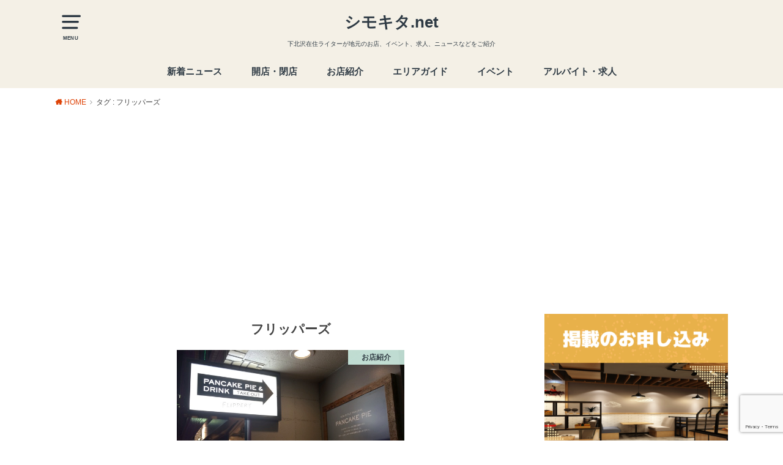

--- FILE ---
content_type: text/html; charset=UTF-8
request_url: https://shimokita.net/tag/%E3%83%95%E3%83%AA%E3%83%83%E3%83%91%E3%83%BC%E3%82%BA
body_size: 10247
content:
<!doctype html>
<html dir="ltr" lang="ja">

<head>

	<meta charset="utf-8">
	<meta http-equiv="X-UA-Compatible" content="IE=edge">
	<meta name="HandheldFriendly" content="True">
	<meta name="MobileOptimized" content="320">
	<meta name="viewport" content="width=device-width, initial-scale=1"/>
	<link rel="pingback" href="https://shimokita.net/xmlrpc.php"><title>フリッパーズ | シモキタ.net | 下北沢在住ライターが地元のお店、イベント、求人、ニュースなどをご紹介</title>

		<!-- All in One SEO 4.9.3 - aioseo.com -->
	<meta name="robots" content="max-image-preview:large" />
	<link rel="canonical" href="https://shimokita.net/tag/%e3%83%95%e3%83%aa%e3%83%83%e3%83%91%e3%83%bc%e3%82%ba" />
	<meta name="generator" content="All in One SEO (AIOSEO) 4.9.3" />
		<script type="application/ld+json" class="aioseo-schema">
			{"@context":"https:\/\/schema.org","@graph":[{"@type":"BreadcrumbList","@id":"https:\/\/shimokita.net\/tag\/%E3%83%95%E3%83%AA%E3%83%83%E3%83%91%E3%83%BC%E3%82%BA#breadcrumblist","itemListElement":[{"@type":"ListItem","@id":"https:\/\/shimokita.net#listItem","position":1,"name":"\u30db\u30fc\u30e0","item":"https:\/\/shimokita.net","nextItem":{"@type":"ListItem","@id":"https:\/\/shimokita.net\/tag\/%e3%83%95%e3%83%aa%e3%83%83%e3%83%91%e3%83%bc%e3%82%ba#listItem","name":"\u30d5\u30ea\u30c3\u30d1\u30fc\u30ba"}},{"@type":"ListItem","@id":"https:\/\/shimokita.net\/tag\/%e3%83%95%e3%83%aa%e3%83%83%e3%83%91%e3%83%bc%e3%82%ba#listItem","position":2,"name":"\u30d5\u30ea\u30c3\u30d1\u30fc\u30ba","previousItem":{"@type":"ListItem","@id":"https:\/\/shimokita.net#listItem","name":"\u30db\u30fc\u30e0"}}]},{"@type":"CollectionPage","@id":"https:\/\/shimokita.net\/tag\/%E3%83%95%E3%83%AA%E3%83%83%E3%83%91%E3%83%BC%E3%82%BA#collectionpage","url":"https:\/\/shimokita.net\/tag\/%E3%83%95%E3%83%AA%E3%83%83%E3%83%91%E3%83%BC%E3%82%BA","name":"\u30d5\u30ea\u30c3\u30d1\u30fc\u30ba | \u30b7\u30e2\u30ad\u30bf.net | \u4e0b\u5317\u6ca2\u5728\u4f4f\u30e9\u30a4\u30bf\u30fc\u304c\u5730\u5143\u306e\u304a\u5e97\u3001\u30a4\u30d9\u30f3\u30c8\u3001\u6c42\u4eba\u3001\u30cb\u30e5\u30fc\u30b9\u306a\u3069\u3092\u3054\u7d39\u4ecb","inLanguage":"ja","isPartOf":{"@id":"https:\/\/shimokita.net\/#website"},"breadcrumb":{"@id":"https:\/\/shimokita.net\/tag\/%E3%83%95%E3%83%AA%E3%83%83%E3%83%91%E3%83%BC%E3%82%BA#breadcrumblist"}},{"@type":"Organization","@id":"https:\/\/shimokita.net\/#organization","name":"\u30b7\u30e2\u30ad\u30bf\u30c9\u30c3\u30c8\u30cd\u30c3\u30c8","description":"\u4e0b\u5317\u6ca2\u5728\u4f4f\u30e9\u30a4\u30bf\u30fc\u304c\u5730\u5143\u306e\u304a\u5e97\u3001\u30a4\u30d9\u30f3\u30c8\u3001\u6c42\u4eba\u3001\u30cb\u30e5\u30fc\u30b9\u306a\u3069\u3092\u3054\u7d39\u4ecb","url":"https:\/\/shimokita.net\/"},{"@type":"WebSite","@id":"https:\/\/shimokita.net\/#website","url":"https:\/\/shimokita.net\/","name":"\u30b7\u30e2\u30ad\u30bf\u30c9\u30c3\u30c8\u30cd\u30c3\u30c8","description":"\u4e0b\u5317\u6ca2\u5728\u4f4f\u30e9\u30a4\u30bf\u30fc\u304c\u5730\u5143\u306e\u304a\u5e97\u3001\u30a4\u30d9\u30f3\u30c8\u3001\u6c42\u4eba\u3001\u30cb\u30e5\u30fc\u30b9\u306a\u3069\u3092\u3054\u7d39\u4ecb","inLanguage":"ja","publisher":{"@id":"https:\/\/shimokita.net\/#organization"}}]}
		</script>
		<!-- All in One SEO -->

<link rel="alternate" type="application/rss+xml" title="シモキタ.net &raquo; フィード" href="https://shimokita.net/feed" />
<link rel="alternate" type="application/rss+xml" title="シモキタ.net &raquo; コメントフィード" href="https://shimokita.net/comments/feed" />
<link rel="alternate" type="application/rss+xml" title="シモキタ.net &raquo; フリッパーズ タグのフィード" href="https://shimokita.net/tag/%e3%83%95%e3%83%aa%e3%83%83%e3%83%91%e3%83%bc%e3%82%ba/feed" />
<script type="text/javascript">
window._wpemojiSettings = {"baseUrl":"https:\/\/s.w.org\/images\/core\/emoji\/14.0.0\/72x72\/","ext":".png","svgUrl":"https:\/\/s.w.org\/images\/core\/emoji\/14.0.0\/svg\/","svgExt":".svg","source":{"concatemoji":"https:\/\/shimokita.net\/wp-includes\/js\/wp-emoji-release.min.js?ver=6.1.9"}};
/*! This file is auto-generated */
!function(e,a,t){var n,r,o,i=a.createElement("canvas"),p=i.getContext&&i.getContext("2d");function s(e,t){var a=String.fromCharCode,e=(p.clearRect(0,0,i.width,i.height),p.fillText(a.apply(this,e),0,0),i.toDataURL());return p.clearRect(0,0,i.width,i.height),p.fillText(a.apply(this,t),0,0),e===i.toDataURL()}function c(e){var t=a.createElement("script");t.src=e,t.defer=t.type="text/javascript",a.getElementsByTagName("head")[0].appendChild(t)}for(o=Array("flag","emoji"),t.supports={everything:!0,everythingExceptFlag:!0},r=0;r<o.length;r++)t.supports[o[r]]=function(e){if(p&&p.fillText)switch(p.textBaseline="top",p.font="600 32px Arial",e){case"flag":return s([127987,65039,8205,9895,65039],[127987,65039,8203,9895,65039])?!1:!s([55356,56826,55356,56819],[55356,56826,8203,55356,56819])&&!s([55356,57332,56128,56423,56128,56418,56128,56421,56128,56430,56128,56423,56128,56447],[55356,57332,8203,56128,56423,8203,56128,56418,8203,56128,56421,8203,56128,56430,8203,56128,56423,8203,56128,56447]);case"emoji":return!s([129777,127995,8205,129778,127999],[129777,127995,8203,129778,127999])}return!1}(o[r]),t.supports.everything=t.supports.everything&&t.supports[o[r]],"flag"!==o[r]&&(t.supports.everythingExceptFlag=t.supports.everythingExceptFlag&&t.supports[o[r]]);t.supports.everythingExceptFlag=t.supports.everythingExceptFlag&&!t.supports.flag,t.DOMReady=!1,t.readyCallback=function(){t.DOMReady=!0},t.supports.everything||(n=function(){t.readyCallback()},a.addEventListener?(a.addEventListener("DOMContentLoaded",n,!1),e.addEventListener("load",n,!1)):(e.attachEvent("onload",n),a.attachEvent("onreadystatechange",function(){"complete"===a.readyState&&t.readyCallback()})),(e=t.source||{}).concatemoji?c(e.concatemoji):e.wpemoji&&e.twemoji&&(c(e.twemoji),c(e.wpemoji)))}(window,document,window._wpemojiSettings);
</script>
<style type="text/css">
img.wp-smiley,
img.emoji {
	display: inline !important;
	border: none !important;
	box-shadow: none !important;
	height: 1em !important;
	width: 1em !important;
	margin: 0 0.07em !important;
	vertical-align: -0.1em !important;
	background: none !important;
	padding: 0 !important;
}
</style>
	<link rel='stylesheet' id='wp-block-library-css' href='https://shimokita.net/wp-includes/css/dist/block-library/style.min.css' type='text/css' media='all' />
<style id='wp-block-library-inline-css' type='text/css'>
.has-text-align-justify{text-align:justify;}
</style>
<link rel='stylesheet' id='aioseo/css/src/vue/standalone/blocks/table-of-contents/global.scss-css' href='https://shimokita.net/wp-content/plugins/all-in-one-seo-pack/dist/Lite/assets/css/table-of-contents/global.e90f6d47.css?ver=4.9.3' type='text/css' media='all' />
<link rel='stylesheet' id='mediaelement-css' href='https://shimokita.net/wp-includes/js/mediaelement/mediaelementplayer-legacy.min.css?ver=4.2.17' type='text/css' media='all' />
<link rel='stylesheet' id='wp-mediaelement-css' href='https://shimokita.net/wp-includes/js/mediaelement/wp-mediaelement.min.css' type='text/css' media='all' />
<link rel='stylesheet' id='classic-theme-styles-css' href='https://shimokita.net/wp-includes/css/classic-themes.min.css?ver=1' type='text/css' media='all' />
<style id='global-styles-inline-css' type='text/css'>
body{--wp--preset--color--black: #000000;--wp--preset--color--cyan-bluish-gray: #abb8c3;--wp--preset--color--white: #ffffff;--wp--preset--color--pale-pink: #f78da7;--wp--preset--color--vivid-red: #cf2e2e;--wp--preset--color--luminous-vivid-orange: #ff6900;--wp--preset--color--luminous-vivid-amber: #fcb900;--wp--preset--color--light-green-cyan: #7bdcb5;--wp--preset--color--vivid-green-cyan: #00d084;--wp--preset--color--pale-cyan-blue: #8ed1fc;--wp--preset--color--vivid-cyan-blue: #0693e3;--wp--preset--color--vivid-purple: #9b51e0;--wp--preset--gradient--vivid-cyan-blue-to-vivid-purple: linear-gradient(135deg,rgba(6,147,227,1) 0%,rgb(155,81,224) 100%);--wp--preset--gradient--light-green-cyan-to-vivid-green-cyan: linear-gradient(135deg,rgb(122,220,180) 0%,rgb(0,208,130) 100%);--wp--preset--gradient--luminous-vivid-amber-to-luminous-vivid-orange: linear-gradient(135deg,rgba(252,185,0,1) 0%,rgba(255,105,0,1) 100%);--wp--preset--gradient--luminous-vivid-orange-to-vivid-red: linear-gradient(135deg,rgba(255,105,0,1) 0%,rgb(207,46,46) 100%);--wp--preset--gradient--very-light-gray-to-cyan-bluish-gray: linear-gradient(135deg,rgb(238,238,238) 0%,rgb(169,184,195) 100%);--wp--preset--gradient--cool-to-warm-spectrum: linear-gradient(135deg,rgb(74,234,220) 0%,rgb(151,120,209) 20%,rgb(207,42,186) 40%,rgb(238,44,130) 60%,rgb(251,105,98) 80%,rgb(254,248,76) 100%);--wp--preset--gradient--blush-light-purple: linear-gradient(135deg,rgb(255,206,236) 0%,rgb(152,150,240) 100%);--wp--preset--gradient--blush-bordeaux: linear-gradient(135deg,rgb(254,205,165) 0%,rgb(254,45,45) 50%,rgb(107,0,62) 100%);--wp--preset--gradient--luminous-dusk: linear-gradient(135deg,rgb(255,203,112) 0%,rgb(199,81,192) 50%,rgb(65,88,208) 100%);--wp--preset--gradient--pale-ocean: linear-gradient(135deg,rgb(255,245,203) 0%,rgb(182,227,212) 50%,rgb(51,167,181) 100%);--wp--preset--gradient--electric-grass: linear-gradient(135deg,rgb(202,248,128) 0%,rgb(113,206,126) 100%);--wp--preset--gradient--midnight: linear-gradient(135deg,rgb(2,3,129) 0%,rgb(40,116,252) 100%);--wp--preset--duotone--dark-grayscale: url('#wp-duotone-dark-grayscale');--wp--preset--duotone--grayscale: url('#wp-duotone-grayscale');--wp--preset--duotone--purple-yellow: url('#wp-duotone-purple-yellow');--wp--preset--duotone--blue-red: url('#wp-duotone-blue-red');--wp--preset--duotone--midnight: url('#wp-duotone-midnight');--wp--preset--duotone--magenta-yellow: url('#wp-duotone-magenta-yellow');--wp--preset--duotone--purple-green: url('#wp-duotone-purple-green');--wp--preset--duotone--blue-orange: url('#wp-duotone-blue-orange');--wp--preset--font-size--small: 13px;--wp--preset--font-size--medium: 20px;--wp--preset--font-size--large: 36px;--wp--preset--font-size--x-large: 42px;--wp--preset--spacing--20: 0.44rem;--wp--preset--spacing--30: 0.67rem;--wp--preset--spacing--40: 1rem;--wp--preset--spacing--50: 1.5rem;--wp--preset--spacing--60: 2.25rem;--wp--preset--spacing--70: 3.38rem;--wp--preset--spacing--80: 5.06rem;}:where(.is-layout-flex){gap: 0.5em;}body .is-layout-flow > .alignleft{float: left;margin-inline-start: 0;margin-inline-end: 2em;}body .is-layout-flow > .alignright{float: right;margin-inline-start: 2em;margin-inline-end: 0;}body .is-layout-flow > .aligncenter{margin-left: auto !important;margin-right: auto !important;}body .is-layout-constrained > .alignleft{float: left;margin-inline-start: 0;margin-inline-end: 2em;}body .is-layout-constrained > .alignright{float: right;margin-inline-start: 2em;margin-inline-end: 0;}body .is-layout-constrained > .aligncenter{margin-left: auto !important;margin-right: auto !important;}body .is-layout-constrained > :where(:not(.alignleft):not(.alignright):not(.alignfull)){max-width: var(--wp--style--global--content-size);margin-left: auto !important;margin-right: auto !important;}body .is-layout-constrained > .alignwide{max-width: var(--wp--style--global--wide-size);}body .is-layout-flex{display: flex;}body .is-layout-flex{flex-wrap: wrap;align-items: center;}body .is-layout-flex > *{margin: 0;}:where(.wp-block-columns.is-layout-flex){gap: 2em;}.has-black-color{color: var(--wp--preset--color--black) !important;}.has-cyan-bluish-gray-color{color: var(--wp--preset--color--cyan-bluish-gray) !important;}.has-white-color{color: var(--wp--preset--color--white) !important;}.has-pale-pink-color{color: var(--wp--preset--color--pale-pink) !important;}.has-vivid-red-color{color: var(--wp--preset--color--vivid-red) !important;}.has-luminous-vivid-orange-color{color: var(--wp--preset--color--luminous-vivid-orange) !important;}.has-luminous-vivid-amber-color{color: var(--wp--preset--color--luminous-vivid-amber) !important;}.has-light-green-cyan-color{color: var(--wp--preset--color--light-green-cyan) !important;}.has-vivid-green-cyan-color{color: var(--wp--preset--color--vivid-green-cyan) !important;}.has-pale-cyan-blue-color{color: var(--wp--preset--color--pale-cyan-blue) !important;}.has-vivid-cyan-blue-color{color: var(--wp--preset--color--vivid-cyan-blue) !important;}.has-vivid-purple-color{color: var(--wp--preset--color--vivid-purple) !important;}.has-black-background-color{background-color: var(--wp--preset--color--black) !important;}.has-cyan-bluish-gray-background-color{background-color: var(--wp--preset--color--cyan-bluish-gray) !important;}.has-white-background-color{background-color: var(--wp--preset--color--white) !important;}.has-pale-pink-background-color{background-color: var(--wp--preset--color--pale-pink) !important;}.has-vivid-red-background-color{background-color: var(--wp--preset--color--vivid-red) !important;}.has-luminous-vivid-orange-background-color{background-color: var(--wp--preset--color--luminous-vivid-orange) !important;}.has-luminous-vivid-amber-background-color{background-color: var(--wp--preset--color--luminous-vivid-amber) !important;}.has-light-green-cyan-background-color{background-color: var(--wp--preset--color--light-green-cyan) !important;}.has-vivid-green-cyan-background-color{background-color: var(--wp--preset--color--vivid-green-cyan) !important;}.has-pale-cyan-blue-background-color{background-color: var(--wp--preset--color--pale-cyan-blue) !important;}.has-vivid-cyan-blue-background-color{background-color: var(--wp--preset--color--vivid-cyan-blue) !important;}.has-vivid-purple-background-color{background-color: var(--wp--preset--color--vivid-purple) !important;}.has-black-border-color{border-color: var(--wp--preset--color--black) !important;}.has-cyan-bluish-gray-border-color{border-color: var(--wp--preset--color--cyan-bluish-gray) !important;}.has-white-border-color{border-color: var(--wp--preset--color--white) !important;}.has-pale-pink-border-color{border-color: var(--wp--preset--color--pale-pink) !important;}.has-vivid-red-border-color{border-color: var(--wp--preset--color--vivid-red) !important;}.has-luminous-vivid-orange-border-color{border-color: var(--wp--preset--color--luminous-vivid-orange) !important;}.has-luminous-vivid-amber-border-color{border-color: var(--wp--preset--color--luminous-vivid-amber) !important;}.has-light-green-cyan-border-color{border-color: var(--wp--preset--color--light-green-cyan) !important;}.has-vivid-green-cyan-border-color{border-color: var(--wp--preset--color--vivid-green-cyan) !important;}.has-pale-cyan-blue-border-color{border-color: var(--wp--preset--color--pale-cyan-blue) !important;}.has-vivid-cyan-blue-border-color{border-color: var(--wp--preset--color--vivid-cyan-blue) !important;}.has-vivid-purple-border-color{border-color: var(--wp--preset--color--vivid-purple) !important;}.has-vivid-cyan-blue-to-vivid-purple-gradient-background{background: var(--wp--preset--gradient--vivid-cyan-blue-to-vivid-purple) !important;}.has-light-green-cyan-to-vivid-green-cyan-gradient-background{background: var(--wp--preset--gradient--light-green-cyan-to-vivid-green-cyan) !important;}.has-luminous-vivid-amber-to-luminous-vivid-orange-gradient-background{background: var(--wp--preset--gradient--luminous-vivid-amber-to-luminous-vivid-orange) !important;}.has-luminous-vivid-orange-to-vivid-red-gradient-background{background: var(--wp--preset--gradient--luminous-vivid-orange-to-vivid-red) !important;}.has-very-light-gray-to-cyan-bluish-gray-gradient-background{background: var(--wp--preset--gradient--very-light-gray-to-cyan-bluish-gray) !important;}.has-cool-to-warm-spectrum-gradient-background{background: var(--wp--preset--gradient--cool-to-warm-spectrum) !important;}.has-blush-light-purple-gradient-background{background: var(--wp--preset--gradient--blush-light-purple) !important;}.has-blush-bordeaux-gradient-background{background: var(--wp--preset--gradient--blush-bordeaux) !important;}.has-luminous-dusk-gradient-background{background: var(--wp--preset--gradient--luminous-dusk) !important;}.has-pale-ocean-gradient-background{background: var(--wp--preset--gradient--pale-ocean) !important;}.has-electric-grass-gradient-background{background: var(--wp--preset--gradient--electric-grass) !important;}.has-midnight-gradient-background{background: var(--wp--preset--gradient--midnight) !important;}.has-small-font-size{font-size: var(--wp--preset--font-size--small) !important;}.has-medium-font-size{font-size: var(--wp--preset--font-size--medium) !important;}.has-large-font-size{font-size: var(--wp--preset--font-size--large) !important;}.has-x-large-font-size{font-size: var(--wp--preset--font-size--x-large) !important;}
.wp-block-navigation a:where(:not(.wp-element-button)){color: inherit;}
:where(.wp-block-columns.is-layout-flex){gap: 2em;}
.wp-block-pullquote{font-size: 1.5em;line-height: 1.6;}
</style>
<link rel='stylesheet' id='titan-adminbar-styles-css' href='https://shimokita.net/wp-content/plugins/anti-spam/assets/css/admin-bar.css?ver=7.3.5' type='text/css' media='all' />
<link rel='stylesheet' id='contact-form-7-css' href='https://shimokita.net/wp-content/plugins/contact-form-7/includes/css/styles.css?ver=5.7.7' type='text/css' media='all' />
<link rel='stylesheet' id='widgetopts-styles-css' href='https://shimokita.net/wp-content/plugins/widget-options/assets/css/widget-options.css' type='text/css' media='all' />
<link rel='stylesheet' id='style-css' href='https://shimokita.net/wp-content/themes/yswallow/style.min.css?ver=1.5.3' type='text/css' media='all' />
<link rel='stylesheet' id='swl_child-style-css' href='https://shimokita.net/wp-content/themes/yswallow_custom/style.css' type='text/css' media='all' />
<link rel='stylesheet' id='fontawesome-css' href='https://shimokita.net/wp-content/themes/yswallow/library/css/font-awesome.min.css' type='text/css' media='all' />
<link rel='stylesheet' id='jetpack_css-css' href='https://shimokita.net/wp-content/plugins/jetpack/css/jetpack.css?ver=11.1.4' type='text/css' media='all' />
<script type='text/javascript' src='https://shimokita.net/wp-includes/js/jquery/jquery.min.js?ver=3.6.1' id='jquery-core-js'></script>
<script type='text/javascript' src='https://shimokita.net/wp-includes/js/jquery/jquery-migrate.min.js?ver=3.3.2' id='jquery-migrate-js'></script>
<link rel="https://api.w.org/" href="https://shimokita.net/wp-json/" /><link rel="alternate" type="application/json" href="https://shimokita.net/wp-json/wp/v2/tags/121" /><link rel="EditURI" type="application/rsd+xml" title="RSD" href="https://shimokita.net/xmlrpc.php?rsd" />
<link rel="wlwmanifest" type="application/wlwmanifest+xml" href="https://shimokita.net/wp-includes/wlwmanifest.xml" />
<meta name="generator" content="WordPress 6.1.9" />
<!-- Favicon Rotator -->
<link rel="shortcut icon" href="https://shimokita.net/wp-content/uploads/2023/02/icons8-メニュー-material-sharp-16-1-16x16.png" />
<!-- End Favicon Rotator -->
<style>img#wpstats{display:none}</style>
	<script data-ad-client="ca-pub-0160029353061254" async src="https://pagead2.googlesyndication.com/pagead/js/adsbygoogle.js"></script><style type="text/css">
body, #breadcrumb li a::after{ color: #444444;}
a, #breadcrumb li a i, .authorbox .author_sns li a::before,.widget li a:after{ color: #de4307;}
a:hover{ color: #c92808;}
.article-footer .post-categories li a,.article-footer .tags a{ background: #de4307; border-color:#de4307;}
.article-footer .tags a{ color:#de4307; background: none;}
.article-footer .post-categories li a:hover,.article-footer .tags a:hover{ background:#c92808;  border-color:#c92808;}
input[type="text"],input[type="password"],input[type="datetime"],input[type="datetime-local"],input[type="date"],input[type="month"],input[type="time"],input[type="week"],input[type="number"],input[type="email"],input[type="url"],input[type="search"],input[type="tel"],input[type="color"],select,textarea,.field { background-color: #ffffff;}
#header{ color: #2e3a44; background: #f4f0e6;}
#logo a{ color: #2e3a44;}
@media only screen and (min-width: 768px) {
	#g_nav .nav > li::after{ background: #2e3a44;}
	#g_nav .nav li ul.sub-menu, #g_nav .nav li ul.children{ background: #2e3a44;color: #ffffff;}
	.archives-list .post-list a .eyecatch::after{ background: #de4307;}
}

.slick-prev:before, .slick-next:before, .accordionBtn, #submit, button, html input[type="button"], input[type="reset"], input[type="submit"], .pagination a:hover, .pagination a:focus,.page-links a:hover, .page-links a:focus { background-color: #de4307;}
.accordionBtn.active, #submit:hover, #submit:focus{ background-color: #c92808;}
.entry-content h2, .homeadd_wrap .widgettitle, .widgettitle, .eyecatch .cat-name, ul.wpp-list li a:before, .cat_postlist .catttl span::before, .cat_postlist .catttl span::after, .accordion::before{ background: #ceefe4; color: #2e3a44;}
.entry-content h3,.entry-content h4{ border-color: #ceefe4;}
.h_balloon .entry-content h2:after{ border-top-color: #ceefe4;}
.entry-content ol li:before{ background: #ceefe4; border-color: #ceefe4;  color: #2e3a44;}
.entry-content ol li ol li:before{ color: #ceefe4;}
.entry-content ul li:before{ color: #ceefe4;}
.entry-content blockquote::before,.entry-content blockquote::after{color: #ceefe4;}

.btn-wrap a{background: #de4307;border: 1px solid #de4307;}
.btn-wrap a:hover,.widget .btn-wrap:not(.simple) a:hover{color: #de4307;border-color: #de4307;}
.btn-wrap.simple a, .pagination a, .pagination span,.page-links a{border-color: #de4307; color: #de4307;}
.btn-wrap.simple a:hover, .pagination .current,.pagination .current:hover,.page-links ul > li > span{background-color: #de4307;}

#footer-top::before{background-color: #ceefe4;}
#footer,.cta-inner{background-color: #2e3a44; color: #ffffff;}

</style>
<script async src="https://www.googletagmanager.com/gtag/js?id=UA-63363924-1"></script>
<script>
  window.dataLayer = window.dataLayer || [];
  function gtag(){dataLayer.push(arguments);}
  gtag('js', new Date());

  gtag('config', 'UA-63363924-1');
</script></head>

<body class="archive tag tag-121 pd_normal h_default undo_on catlabelon pannavi_on">
	<svg xmlns="http://www.w3.org/2000/svg" viewBox="0 0 0 0" width="0" height="0" focusable="false" role="none" style="visibility: hidden; position: absolute; left: -9999px; overflow: hidden;" ><defs><filter id="wp-duotone-dark-grayscale"><feColorMatrix color-interpolation-filters="sRGB" type="matrix" values=" .299 .587 .114 0 0 .299 .587 .114 0 0 .299 .587 .114 0 0 .299 .587 .114 0 0 " /><feComponentTransfer color-interpolation-filters="sRGB" ><feFuncR type="table" tableValues="0 0.49803921568627" /><feFuncG type="table" tableValues="0 0.49803921568627" /><feFuncB type="table" tableValues="0 0.49803921568627" /><feFuncA type="table" tableValues="1 1" /></feComponentTransfer><feComposite in2="SourceGraphic" operator="in" /></filter></defs></svg><svg xmlns="http://www.w3.org/2000/svg" viewBox="0 0 0 0" width="0" height="0" focusable="false" role="none" style="visibility: hidden; position: absolute; left: -9999px; overflow: hidden;" ><defs><filter id="wp-duotone-grayscale"><feColorMatrix color-interpolation-filters="sRGB" type="matrix" values=" .299 .587 .114 0 0 .299 .587 .114 0 0 .299 .587 .114 0 0 .299 .587 .114 0 0 " /><feComponentTransfer color-interpolation-filters="sRGB" ><feFuncR type="table" tableValues="0 1" /><feFuncG type="table" tableValues="0 1" /><feFuncB type="table" tableValues="0 1" /><feFuncA type="table" tableValues="1 1" /></feComponentTransfer><feComposite in2="SourceGraphic" operator="in" /></filter></defs></svg><svg xmlns="http://www.w3.org/2000/svg" viewBox="0 0 0 0" width="0" height="0" focusable="false" role="none" style="visibility: hidden; position: absolute; left: -9999px; overflow: hidden;" ><defs><filter id="wp-duotone-purple-yellow"><feColorMatrix color-interpolation-filters="sRGB" type="matrix" values=" .299 .587 .114 0 0 .299 .587 .114 0 0 .299 .587 .114 0 0 .299 .587 .114 0 0 " /><feComponentTransfer color-interpolation-filters="sRGB" ><feFuncR type="table" tableValues="0.54901960784314 0.98823529411765" /><feFuncG type="table" tableValues="0 1" /><feFuncB type="table" tableValues="0.71764705882353 0.25490196078431" /><feFuncA type="table" tableValues="1 1" /></feComponentTransfer><feComposite in2="SourceGraphic" operator="in" /></filter></defs></svg><svg xmlns="http://www.w3.org/2000/svg" viewBox="0 0 0 0" width="0" height="0" focusable="false" role="none" style="visibility: hidden; position: absolute; left: -9999px; overflow: hidden;" ><defs><filter id="wp-duotone-blue-red"><feColorMatrix color-interpolation-filters="sRGB" type="matrix" values=" .299 .587 .114 0 0 .299 .587 .114 0 0 .299 .587 .114 0 0 .299 .587 .114 0 0 " /><feComponentTransfer color-interpolation-filters="sRGB" ><feFuncR type="table" tableValues="0 1" /><feFuncG type="table" tableValues="0 0.27843137254902" /><feFuncB type="table" tableValues="0.5921568627451 0.27843137254902" /><feFuncA type="table" tableValues="1 1" /></feComponentTransfer><feComposite in2="SourceGraphic" operator="in" /></filter></defs></svg><svg xmlns="http://www.w3.org/2000/svg" viewBox="0 0 0 0" width="0" height="0" focusable="false" role="none" style="visibility: hidden; position: absolute; left: -9999px; overflow: hidden;" ><defs><filter id="wp-duotone-midnight"><feColorMatrix color-interpolation-filters="sRGB" type="matrix" values=" .299 .587 .114 0 0 .299 .587 .114 0 0 .299 .587 .114 0 0 .299 .587 .114 0 0 " /><feComponentTransfer color-interpolation-filters="sRGB" ><feFuncR type="table" tableValues="0 0" /><feFuncG type="table" tableValues="0 0.64705882352941" /><feFuncB type="table" tableValues="0 1" /><feFuncA type="table" tableValues="1 1" /></feComponentTransfer><feComposite in2="SourceGraphic" operator="in" /></filter></defs></svg><svg xmlns="http://www.w3.org/2000/svg" viewBox="0 0 0 0" width="0" height="0" focusable="false" role="none" style="visibility: hidden; position: absolute; left: -9999px; overflow: hidden;" ><defs><filter id="wp-duotone-magenta-yellow"><feColorMatrix color-interpolation-filters="sRGB" type="matrix" values=" .299 .587 .114 0 0 .299 .587 .114 0 0 .299 .587 .114 0 0 .299 .587 .114 0 0 " /><feComponentTransfer color-interpolation-filters="sRGB" ><feFuncR type="table" tableValues="0.78039215686275 1" /><feFuncG type="table" tableValues="0 0.94901960784314" /><feFuncB type="table" tableValues="0.35294117647059 0.47058823529412" /><feFuncA type="table" tableValues="1 1" /></feComponentTransfer><feComposite in2="SourceGraphic" operator="in" /></filter></defs></svg><svg xmlns="http://www.w3.org/2000/svg" viewBox="0 0 0 0" width="0" height="0" focusable="false" role="none" style="visibility: hidden; position: absolute; left: -9999px; overflow: hidden;" ><defs><filter id="wp-duotone-purple-green"><feColorMatrix color-interpolation-filters="sRGB" type="matrix" values=" .299 .587 .114 0 0 .299 .587 .114 0 0 .299 .587 .114 0 0 .299 .587 .114 0 0 " /><feComponentTransfer color-interpolation-filters="sRGB" ><feFuncR type="table" tableValues="0.65098039215686 0.40392156862745" /><feFuncG type="table" tableValues="0 1" /><feFuncB type="table" tableValues="0.44705882352941 0.4" /><feFuncA type="table" tableValues="1 1" /></feComponentTransfer><feComposite in2="SourceGraphic" operator="in" /></filter></defs></svg><svg xmlns="http://www.w3.org/2000/svg" viewBox="0 0 0 0" width="0" height="0" focusable="false" role="none" style="visibility: hidden; position: absolute; left: -9999px; overflow: hidden;" ><defs><filter id="wp-duotone-blue-orange"><feColorMatrix color-interpolation-filters="sRGB" type="matrix" values=" .299 .587 .114 0 0 .299 .587 .114 0 0 .299 .587 .114 0 0 .299 .587 .114 0 0 " /><feComponentTransfer color-interpolation-filters="sRGB" ><feFuncR type="table" tableValues="0.098039215686275 1" /><feFuncG type="table" tableValues="0 0.66274509803922" /><feFuncB type="table" tableValues="0.84705882352941 0.41960784313725" /><feFuncA type="table" tableValues="1 1" /></feComponentTransfer><feComposite in2="SourceGraphic" operator="in" /></filter></defs></svg><div id="container">


<header id="header" class="header animated fadeIn">
<div id="inner-header" class="wrap cf">

<a href="#spnavi" data-remodal-target="spnavi" class="nav_btn"><span class="text">MENU</span></a><div class="remodal" data-remodal-id="spnavi" data-remodal-options="hashTracking:false"><button data-remodal-action="close" class="remodal-close"><span class="text gf">CLOSE</span></button><div id="nav_menu-4" class="widget widget_nav_menu"><div class="menu-%e3%83%8a%e3%83%93-container"><ul id="menu-%e3%83%8a%e3%83%93" class="menu"><li id="menu-item-1072" class="menu-item menu-item-type-custom menu-item-object-custom menu-item-home menu-item-1072"><a href="http://shimokita.net/">新着ニュース</a></li>
<li id="menu-item-880" class="menu-item menu-item-type-taxonomy menu-item-object-category menu-item-880"><a href="https://shimokita.net/category/openclose">開店・閉店</a></li>
<li id="menu-item-641" class="menu-item menu-item-type-taxonomy menu-item-object-category menu-item-641"><a href="https://shimokita.net/category/shops">お店紹介</a></li>
<li id="menu-item-1071" class="menu-item menu-item-type-taxonomy menu-item-object-category menu-item-1071"><a href="https://shimokita.net/category/area">エリアガイド</a></li>
<li id="menu-item-643" class="menu-item menu-item-type-taxonomy menu-item-object-category menu-item-643"><a href="https://shimokita.net/category/event">イベント</a></li>
<li id="menu-item-879" class="menu-item menu-item-type-taxonomy menu-item-object-category menu-item-879"><a href="https://shimokita.net/category/recruit">アルバイト・求人</a></li>
</ul></div></div><button data-remodal-action="close" class="remodal-close"><span class="text gf">CLOSE</span></button></div><div id="logo" class="fs_s sitedes_on"><p class="h1 text"><a href="https://shimokita.net">シモキタ.net</a></p><p class="site_description">下北沢在住ライターが地元のお店、イベント、求人、ニュースなどをご紹介</p></div><div id="g_nav" class="g_nav-sp animated anidelayS fadeIn"><nav class="menu-sp cf"><ul id="menu-%e3%83%8a%e3%83%93-1" class="nav top-nav cf"><li class="menu-item menu-item-type-custom menu-item-object-custom menu-item-home menu-item-1072"><a href="http://shimokita.net/">新着ニュース</a></li>
<li class="menu-item menu-item-type-taxonomy menu-item-object-category menu-item-880"><a href="https://shimokita.net/category/openclose">開店・閉店</a></li>
<li class="menu-item menu-item-type-taxonomy menu-item-object-category menu-item-641"><a href="https://shimokita.net/category/shops">お店紹介</a></li>
<li class="menu-item menu-item-type-taxonomy menu-item-object-category menu-item-1071"><a href="https://shimokita.net/category/area">エリアガイド</a></li>
<li class="menu-item menu-item-type-taxonomy menu-item-object-category menu-item-643"><a href="https://shimokita.net/category/event">イベント</a></li>
<li class="menu-item menu-item-type-taxonomy menu-item-object-category menu-item-879"><a href="https://shimokita.net/category/recruit">アルバイト・求人</a></li>
</ul></nav></div>
</div>
</header>





<div id="breadcrumb" class="breadcrumb animated fadeIn cf"><div class="wrap"><ul class="breadcrumb__ul" itemscope itemtype="http://schema.org/BreadcrumbList"><li class="breadcrumb__li bc_homelink" itemprop="itemListElement" itemscope itemtype="http://schema.org/ListItem"><a class="breadcrumb__link" itemprop="item" href="https://shimokita.net/"><span itemprop="name"> HOME</span></a><meta itemprop="position" content="1" /></li><li class="breadcrumb__li" itemprop="itemListElement" itemscope itemtype="http://schema.org/ListItem"><span itemprop="name">タグ : フリッパーズ</span><meta itemprop="position" content="2" /></li></ul></div></div>
<div id="content">
<div id="inner-content" class="wrap cf">

<div class="main-wrap">
<main id="main" class="animated anidelayS fadeIn cf" role="main">

<div class="archivettl">
<h1 class="archive-title h2">
フリッパーズ</h1>
</div>

		<div class="archives-list card-list cf">


<article class="post-list animated fadeIn post-1140 post type-post status-publish format-standard has-post-thumbnail category-shops category-openclose tag-122 tag-121 article cf" role="article">
<a href="https://shimokita.net/1140" rel="bookmark" title="下北沢にオープンしたパンケーキ専門店。ふわふわの食感で話題のフリッパーズ">
<figure class="eyecatch">
<img width="386" height="290" src="https://shimokita.net/wp-content/uploads/2016/08/IMG_0916.jpg" class="attachment-home-thum size-home-thum wp-post-image" alt="" decoding="async" srcset="https://shimokita.net/wp-content/uploads/2016/08/IMG_0916.jpg 666w, https://shimokita.net/wp-content/uploads/2016/08/IMG_0916-300x225.jpg 300w" sizes="(max-width: 386px) 100vw, 386px" /><span class="osusume-label cat-name cat-id-1">お店紹介</span></figure>

<section class="entry-content cf">
<h1 class="h2 entry-title">下北沢にオープンしたパンケーキ専門店。ふわふわの食感で話題のフリッパーズ</h1>
<div class="byline entry-meta vcard">
<time class="time__date date gf undo">2022-06-19</time></div>
<div class="description"><p>テレビや各メディアにも取り上げられ話題になっている、スフレパンケーキのお店・フリッパーズについて調べました。 場所は下北沢北口から徒歩3〜4分程度で、7月初めにオープンしたそうです。 フリッパーズのパンケーキのここがすご&#8230;</p>
</div>
</section>
</a>
</article>



</div>
	
<nav class="pagination cf"></nav>

</main>
</div>
<div class="side-wrap">
<div id="sidebar" class="sidebar cf animated fadeIn" role="complementary">
	<div id="custom_html-21" class="widget_text widget widget_custom_html"><div class="textwidget custom-html-widget"><a href="/keisai"><img src="https://shimokita.net/wp-content/uploads/2023/10/無題-e1696343939614.png" alt="掲載" /></a></div></div><div id="search-2" class="widget widget_search"><form role="search" method="get" id="searchform" class="searchform cf" action="https://shimokita.net/" >
		<input type="search" placeholder="キーワードを入力" value="" name="s" id="s" />
		<button type="submit" id="searchsubmit"></button>
		</form></div><div id="nav_menu-5" class="widget widget_nav_menu"><h4 class="widgettitle"><span>まとめ記事</span></h4><div class="menu-%e3%81%be%e3%81%a8%e3%82%81%e8%a8%98%e4%ba%8b%e4%b8%80%e8%a6%a7-container"><ul id="menu-%e3%81%be%e3%81%a8%e3%82%81%e8%a8%98%e4%ba%8b%e4%b8%80%e8%a6%a7" class="menu"><li id="menu-item-2607" class="menu-item menu-item-type-post_type menu-item-object-post menu-item-2607"><a href="https://shimokita.net/1500">下北沢のスポーツジム4社を比較してみた</a></li>
<li id="menu-item-2606" class="menu-item menu-item-type-post_type menu-item-object-post menu-item-2606"><a href="https://shimokita.net/1220">下北沢で料金が一番安いホットヨガは？</a></li>
</ul></div></div><div id="categories-2" class="widget widget_categories"><h4 class="widgettitle"><span>カテゴリー</span></h4>
			<ul>
					<li class="cat-item cat-item-95"><a href="https://shimokita.net/category/recruit">アルバイト・求人 <span class="countpost">48</span></a>
</li>
	<li class="cat-item cat-item-39"><a href="https://shimokita.net/category/event">イベント <span class="countpost">57</span></a>
</li>
	<li class="cat-item cat-item-3"><a href="https://shimokita.net/category/area">エリアガイド <span class="countpost">40</span></a>
</li>
	<li class="cat-item cat-item-1"><a href="https://shimokita.net/category/shops">お店紹介 <span class="countpost">272</span></a>
</li>
	<li class="cat-item cat-item-145"><a href="https://shimokita.net/category/editors">編集部より <span class="countpost">2</span></a>
</li>
	<li class="cat-item cat-item-96"><a href="https://shimokita.net/category/openclose">開店・閉店 <span class="countpost">38</span></a>
</li>
			</ul>

			</div><div id="archives-2" class="widget widget_archive"><h4 class="widgettitle"><span>月別一覧</span></h4>		<label class="screen-reader-text" for="archives-dropdown-2">月別一覧</label>
		<select id="archives-dropdown-2" name="archive-dropdown">
			
			<option value="">月を選択</option>
				<option value='https://shimokita.net/date/2023/11'> 2023年11月 &nbsp;(2)</option>
	<option value='https://shimokita.net/date/2023/10'> 2023年10月 &nbsp;(1)</option>
	<option value='https://shimokita.net/date/2023/07'> 2023年7月 &nbsp;(1)</option>
	<option value='https://shimokita.net/date/2023/06'> 2023年6月 &nbsp;(30)</option>
	<option value='https://shimokita.net/date/2023/05'> 2023年5月 &nbsp;(31)</option>
	<option value='https://shimokita.net/date/2023/04'> 2023年4月 &nbsp;(30)</option>
	<option value='https://shimokita.net/date/2023/03'> 2023年3月 &nbsp;(31)</option>
	<option value='https://shimokita.net/date/2023/02'> 2023年2月 &nbsp;(28)</option>
	<option value='https://shimokita.net/date/2023/01'> 2023年1月 &nbsp;(31)</option>
	<option value='https://shimokita.net/date/2022/12'> 2022年12月 &nbsp;(31)</option>
	<option value='https://shimokita.net/date/2022/11'> 2022年11月 &nbsp;(30)</option>
	<option value='https://shimokita.net/date/2022/10'> 2022年10月 &nbsp;(31)</option>
	<option value='https://shimokita.net/date/2022/09'> 2022年9月 &nbsp;(30)</option>
	<option value='https://shimokita.net/date/2022/08'> 2022年8月 &nbsp;(9)</option>
	<option value='https://shimokita.net/date/2022/07'> 2022年7月 &nbsp;(19)</option>
	<option value='https://shimokita.net/date/2022/06'> 2022年6月 &nbsp;(1)</option>
	<option value='https://shimokita.net/date/2018/10'> 2018年10月 &nbsp;(1)</option>
	<option value='https://shimokita.net/date/2018/06'> 2018年6月 &nbsp;(3)</option>
	<option value='https://shimokita.net/date/2017/02'> 2017年2月 &nbsp;(2)</option>
	<option value='https://shimokita.net/date/2017/01'> 2017年1月 &nbsp;(1)</option>
	<option value='https://shimokita.net/date/2016/12'> 2016年12月 &nbsp;(1)</option>
	<option value='https://shimokita.net/date/2016/11'> 2016年11月 &nbsp;(1)</option>
	<option value='https://shimokita.net/date/2016/08'> 2016年8月 &nbsp;(4)</option>
	<option value='https://shimokita.net/date/2016/06'> 2016年6月 &nbsp;(6)</option>
	<option value='https://shimokita.net/date/2016/05'> 2016年5月 &nbsp;(4)</option>
	<option value='https://shimokita.net/date/2016/04'> 2016年4月 &nbsp;(1)</option>
	<option value='https://shimokita.net/date/2016/03'> 2016年3月 &nbsp;(1)</option>
	<option value='https://shimokita.net/date/2016/02'> 2016年2月 &nbsp;(3)</option>
	<option value='https://shimokita.net/date/2016/01'> 2016年1月 &nbsp;(3)</option>
	<option value='https://shimokita.net/date/2015/12'> 2015年12月 &nbsp;(4)</option>
	<option value='https://shimokita.net/date/2015/11'> 2015年11月 &nbsp;(6)</option>
	<option value='https://shimokita.net/date/2015/10'> 2015年10月 &nbsp;(9)</option>
	<option value='https://shimokita.net/date/2015/09'> 2015年9月 &nbsp;(2)</option>
	<option value='https://shimokita.net/date/2015/08'> 2015年8月 &nbsp;(9)</option>
	<option value='https://shimokita.net/date/2015/07'> 2015年7月 &nbsp;(5)</option>
	<option value='https://shimokita.net/date/2015/06'> 2015年6月 &nbsp;(3)</option>
	<option value='https://shimokita.net/date/2015/05'> 2015年5月 &nbsp;(5)</option>
	<option value='https://shimokita.net/date/2015/04'> 2015年4月 &nbsp;(5)</option>
	<option value='https://shimokita.net/date/2015/03'> 2015年3月 &nbsp;(2)</option>
	<option value='https://shimokita.net/date/2015/02'> 2015年2月 &nbsp;(6)</option>
	<option value='https://shimokita.net/date/2015/01'> 2015年1月 &nbsp;(9)</option>
	<option value='https://shimokita.net/date/2014/12'> 2014年12月 &nbsp;(6)</option>

		</select>

<script type="text/javascript">
/* <![CDATA[ */
(function() {
	var dropdown = document.getElementById( "archives-dropdown-2" );
	function onSelectChange() {
		if ( dropdown.options[ dropdown.selectedIndex ].value !== '' ) {
			document.location.href = this.options[ this.selectedIndex ].value;
		}
	}
	dropdown.onchange = onSelectChange;
})();
/* ]]> */
</script>
			</div></div>
</div>
</div>
</div>
<div id="footer-top" class="footer-top wow animated fadeIn">
	<div class="wrap cf">
		<div class="inner">
						
	
		</div>
	</div>
</div>

<footer id="footer" class="footer wow animated fadeIn" role="contentinfo">

	<div id="inner-footer" class="inner wrap cf">
		<nav role="navigation">
			<div class="footer-links cf"><ul id="menu-footer" class="footer-nav cf"><li id="menu-item-1190" class="menu-item menu-item-type-post_type menu-item-object-page menu-item-1190"><a href="https://shimokita.net/sitemap">サイトマップ</a></li>
<li id="menu-item-2598" class="menu-item menu-item-type-post_type menu-item-object-page menu-item-2598"><a href="https://shimokita.net/policy">プライバシーポリシー</a></li>
<li id="menu-item-1550" class="menu-item menu-item-type-post_type menu-item-object-page menu-item-1550"><a href="https://shimokita.net/writer">ライター募集</a></li>
<li id="menu-item-1449" class="menu-item menu-item-type-post_type menu-item-object-page menu-item-1449"><a href="https://shimokita.net/contact">お問い合わせ</a></li>
<li id="menu-item-3045" class="menu-item menu-item-type-custom menu-item-object-custom menu-item-3045"><a href="https://plaincode.jp/">運営会社</a></li>
</ul></div>		</nav>
		<p class="source-org copyright">&copy;Copyright2026 <a href="https://shimokita.net" rel="nofollow">シモキタ.net</a>.All Rights Reserved.</p>
	</div>
</footer>
</div>
<div id="page-top">
	<a href="#header" class="pt-button" title="ページトップへ"></a>
</div><script type='text/javascript' src='https://shimokita.net/wp-content/plugins/contact-form-7/includes/swv/js/index.js?ver=5.7.7' id='swv-js'></script>
<script type='text/javascript' id='contact-form-7-js-extra'>
/* <![CDATA[ */
var wpcf7 = {"api":{"root":"https:\/\/shimokita.net\/wp-json\/","namespace":"contact-form-7\/v1"}};
/* ]]> */
</script>
<script type='text/javascript' src='https://shimokita.net/wp-content/plugins/contact-form-7/includes/js/index.js?ver=5.7.7' id='contact-form-7-js'></script>
<script type='text/javascript' src='https://shimokita.net/wp-content/themes/yswallow/library/js/remodal.js?ver=1.0.0' id='remodal-js'></script>
<script type='text/javascript' src='https://shimokita.net/wp-content/themes/yswallow/library/js/scripts.js' id='main-js-js'></script>
<script type='text/javascript' src='https://shimokita.net/wp-content/themes/yswallow/library/js/modernizr.custom.min.js?ver=2.5.3' id='css-modernizr-js'></script>
<script type='text/javascript' src='https://www.google.com/recaptcha/api.js?render=6Ldsj-cgAAAAAD4336niHqVwoKJ3e9gw0fIxeJoz&#038;ver=3.0' id='google-recaptcha-js'></script>
<script type='text/javascript' src='https://shimokita.net/wp-includes/js/dist/vendor/regenerator-runtime.min.js?ver=0.13.9' id='regenerator-runtime-js'></script>
<script type='text/javascript' src='https://shimokita.net/wp-includes/js/dist/vendor/wp-polyfill.min.js?ver=3.15.0' id='wp-polyfill-js'></script>
<script type='text/javascript' id='wpcf7-recaptcha-js-extra'>
/* <![CDATA[ */
var wpcf7_recaptcha = {"sitekey":"6Ldsj-cgAAAAAD4336niHqVwoKJ3e9gw0fIxeJoz","actions":{"homepage":"homepage","contactform":"contactform"}};
/* ]]> */
</script>
<script type='text/javascript' src='https://shimokita.net/wp-content/plugins/contact-form-7/modules/recaptcha/index.js?ver=5.7.7' id='wpcf7-recaptcha-js'></script>
<script src='https://stats.wp.com/e-202604.js' defer></script>
<script>
	_stq = window._stq || [];
	_stq.push([ 'view', {v:'ext',j:'1:11.1.4',blog:'82984533',post:'0',tz:'9',srv:'shimokita.net'} ]);
	_stq.push([ 'clickTrackerInit', '82984533', '0' ]);
</script>
</body>
</html>

--- FILE ---
content_type: text/html; charset=utf-8
request_url: https://www.google.com/recaptcha/api2/anchor?ar=1&k=6Ldsj-cgAAAAAD4336niHqVwoKJ3e9gw0fIxeJoz&co=aHR0cHM6Ly9zaGltb2tpdGEubmV0OjQ0Mw..&hl=en&v=PoyoqOPhxBO7pBk68S4YbpHZ&size=invisible&anchor-ms=20000&execute-ms=30000&cb=xuza57ks95n0
body_size: 48526
content:
<!DOCTYPE HTML><html dir="ltr" lang="en"><head><meta http-equiv="Content-Type" content="text/html; charset=UTF-8">
<meta http-equiv="X-UA-Compatible" content="IE=edge">
<title>reCAPTCHA</title>
<style type="text/css">
/* cyrillic-ext */
@font-face {
  font-family: 'Roboto';
  font-style: normal;
  font-weight: 400;
  font-stretch: 100%;
  src: url(//fonts.gstatic.com/s/roboto/v48/KFO7CnqEu92Fr1ME7kSn66aGLdTylUAMa3GUBHMdazTgWw.woff2) format('woff2');
  unicode-range: U+0460-052F, U+1C80-1C8A, U+20B4, U+2DE0-2DFF, U+A640-A69F, U+FE2E-FE2F;
}
/* cyrillic */
@font-face {
  font-family: 'Roboto';
  font-style: normal;
  font-weight: 400;
  font-stretch: 100%;
  src: url(//fonts.gstatic.com/s/roboto/v48/KFO7CnqEu92Fr1ME7kSn66aGLdTylUAMa3iUBHMdazTgWw.woff2) format('woff2');
  unicode-range: U+0301, U+0400-045F, U+0490-0491, U+04B0-04B1, U+2116;
}
/* greek-ext */
@font-face {
  font-family: 'Roboto';
  font-style: normal;
  font-weight: 400;
  font-stretch: 100%;
  src: url(//fonts.gstatic.com/s/roboto/v48/KFO7CnqEu92Fr1ME7kSn66aGLdTylUAMa3CUBHMdazTgWw.woff2) format('woff2');
  unicode-range: U+1F00-1FFF;
}
/* greek */
@font-face {
  font-family: 'Roboto';
  font-style: normal;
  font-weight: 400;
  font-stretch: 100%;
  src: url(//fonts.gstatic.com/s/roboto/v48/KFO7CnqEu92Fr1ME7kSn66aGLdTylUAMa3-UBHMdazTgWw.woff2) format('woff2');
  unicode-range: U+0370-0377, U+037A-037F, U+0384-038A, U+038C, U+038E-03A1, U+03A3-03FF;
}
/* math */
@font-face {
  font-family: 'Roboto';
  font-style: normal;
  font-weight: 400;
  font-stretch: 100%;
  src: url(//fonts.gstatic.com/s/roboto/v48/KFO7CnqEu92Fr1ME7kSn66aGLdTylUAMawCUBHMdazTgWw.woff2) format('woff2');
  unicode-range: U+0302-0303, U+0305, U+0307-0308, U+0310, U+0312, U+0315, U+031A, U+0326-0327, U+032C, U+032F-0330, U+0332-0333, U+0338, U+033A, U+0346, U+034D, U+0391-03A1, U+03A3-03A9, U+03B1-03C9, U+03D1, U+03D5-03D6, U+03F0-03F1, U+03F4-03F5, U+2016-2017, U+2034-2038, U+203C, U+2040, U+2043, U+2047, U+2050, U+2057, U+205F, U+2070-2071, U+2074-208E, U+2090-209C, U+20D0-20DC, U+20E1, U+20E5-20EF, U+2100-2112, U+2114-2115, U+2117-2121, U+2123-214F, U+2190, U+2192, U+2194-21AE, U+21B0-21E5, U+21F1-21F2, U+21F4-2211, U+2213-2214, U+2216-22FF, U+2308-230B, U+2310, U+2319, U+231C-2321, U+2336-237A, U+237C, U+2395, U+239B-23B7, U+23D0, U+23DC-23E1, U+2474-2475, U+25AF, U+25B3, U+25B7, U+25BD, U+25C1, U+25CA, U+25CC, U+25FB, U+266D-266F, U+27C0-27FF, U+2900-2AFF, U+2B0E-2B11, U+2B30-2B4C, U+2BFE, U+3030, U+FF5B, U+FF5D, U+1D400-1D7FF, U+1EE00-1EEFF;
}
/* symbols */
@font-face {
  font-family: 'Roboto';
  font-style: normal;
  font-weight: 400;
  font-stretch: 100%;
  src: url(//fonts.gstatic.com/s/roboto/v48/KFO7CnqEu92Fr1ME7kSn66aGLdTylUAMaxKUBHMdazTgWw.woff2) format('woff2');
  unicode-range: U+0001-000C, U+000E-001F, U+007F-009F, U+20DD-20E0, U+20E2-20E4, U+2150-218F, U+2190, U+2192, U+2194-2199, U+21AF, U+21E6-21F0, U+21F3, U+2218-2219, U+2299, U+22C4-22C6, U+2300-243F, U+2440-244A, U+2460-24FF, U+25A0-27BF, U+2800-28FF, U+2921-2922, U+2981, U+29BF, U+29EB, U+2B00-2BFF, U+4DC0-4DFF, U+FFF9-FFFB, U+10140-1018E, U+10190-1019C, U+101A0, U+101D0-101FD, U+102E0-102FB, U+10E60-10E7E, U+1D2C0-1D2D3, U+1D2E0-1D37F, U+1F000-1F0FF, U+1F100-1F1AD, U+1F1E6-1F1FF, U+1F30D-1F30F, U+1F315, U+1F31C, U+1F31E, U+1F320-1F32C, U+1F336, U+1F378, U+1F37D, U+1F382, U+1F393-1F39F, U+1F3A7-1F3A8, U+1F3AC-1F3AF, U+1F3C2, U+1F3C4-1F3C6, U+1F3CA-1F3CE, U+1F3D4-1F3E0, U+1F3ED, U+1F3F1-1F3F3, U+1F3F5-1F3F7, U+1F408, U+1F415, U+1F41F, U+1F426, U+1F43F, U+1F441-1F442, U+1F444, U+1F446-1F449, U+1F44C-1F44E, U+1F453, U+1F46A, U+1F47D, U+1F4A3, U+1F4B0, U+1F4B3, U+1F4B9, U+1F4BB, U+1F4BF, U+1F4C8-1F4CB, U+1F4D6, U+1F4DA, U+1F4DF, U+1F4E3-1F4E6, U+1F4EA-1F4ED, U+1F4F7, U+1F4F9-1F4FB, U+1F4FD-1F4FE, U+1F503, U+1F507-1F50B, U+1F50D, U+1F512-1F513, U+1F53E-1F54A, U+1F54F-1F5FA, U+1F610, U+1F650-1F67F, U+1F687, U+1F68D, U+1F691, U+1F694, U+1F698, U+1F6AD, U+1F6B2, U+1F6B9-1F6BA, U+1F6BC, U+1F6C6-1F6CF, U+1F6D3-1F6D7, U+1F6E0-1F6EA, U+1F6F0-1F6F3, U+1F6F7-1F6FC, U+1F700-1F7FF, U+1F800-1F80B, U+1F810-1F847, U+1F850-1F859, U+1F860-1F887, U+1F890-1F8AD, U+1F8B0-1F8BB, U+1F8C0-1F8C1, U+1F900-1F90B, U+1F93B, U+1F946, U+1F984, U+1F996, U+1F9E9, U+1FA00-1FA6F, U+1FA70-1FA7C, U+1FA80-1FA89, U+1FA8F-1FAC6, U+1FACE-1FADC, U+1FADF-1FAE9, U+1FAF0-1FAF8, U+1FB00-1FBFF;
}
/* vietnamese */
@font-face {
  font-family: 'Roboto';
  font-style: normal;
  font-weight: 400;
  font-stretch: 100%;
  src: url(//fonts.gstatic.com/s/roboto/v48/KFO7CnqEu92Fr1ME7kSn66aGLdTylUAMa3OUBHMdazTgWw.woff2) format('woff2');
  unicode-range: U+0102-0103, U+0110-0111, U+0128-0129, U+0168-0169, U+01A0-01A1, U+01AF-01B0, U+0300-0301, U+0303-0304, U+0308-0309, U+0323, U+0329, U+1EA0-1EF9, U+20AB;
}
/* latin-ext */
@font-face {
  font-family: 'Roboto';
  font-style: normal;
  font-weight: 400;
  font-stretch: 100%;
  src: url(//fonts.gstatic.com/s/roboto/v48/KFO7CnqEu92Fr1ME7kSn66aGLdTylUAMa3KUBHMdazTgWw.woff2) format('woff2');
  unicode-range: U+0100-02BA, U+02BD-02C5, U+02C7-02CC, U+02CE-02D7, U+02DD-02FF, U+0304, U+0308, U+0329, U+1D00-1DBF, U+1E00-1E9F, U+1EF2-1EFF, U+2020, U+20A0-20AB, U+20AD-20C0, U+2113, U+2C60-2C7F, U+A720-A7FF;
}
/* latin */
@font-face {
  font-family: 'Roboto';
  font-style: normal;
  font-weight: 400;
  font-stretch: 100%;
  src: url(//fonts.gstatic.com/s/roboto/v48/KFO7CnqEu92Fr1ME7kSn66aGLdTylUAMa3yUBHMdazQ.woff2) format('woff2');
  unicode-range: U+0000-00FF, U+0131, U+0152-0153, U+02BB-02BC, U+02C6, U+02DA, U+02DC, U+0304, U+0308, U+0329, U+2000-206F, U+20AC, U+2122, U+2191, U+2193, U+2212, U+2215, U+FEFF, U+FFFD;
}
/* cyrillic-ext */
@font-face {
  font-family: 'Roboto';
  font-style: normal;
  font-weight: 500;
  font-stretch: 100%;
  src: url(//fonts.gstatic.com/s/roboto/v48/KFO7CnqEu92Fr1ME7kSn66aGLdTylUAMa3GUBHMdazTgWw.woff2) format('woff2');
  unicode-range: U+0460-052F, U+1C80-1C8A, U+20B4, U+2DE0-2DFF, U+A640-A69F, U+FE2E-FE2F;
}
/* cyrillic */
@font-face {
  font-family: 'Roboto';
  font-style: normal;
  font-weight: 500;
  font-stretch: 100%;
  src: url(//fonts.gstatic.com/s/roboto/v48/KFO7CnqEu92Fr1ME7kSn66aGLdTylUAMa3iUBHMdazTgWw.woff2) format('woff2');
  unicode-range: U+0301, U+0400-045F, U+0490-0491, U+04B0-04B1, U+2116;
}
/* greek-ext */
@font-face {
  font-family: 'Roboto';
  font-style: normal;
  font-weight: 500;
  font-stretch: 100%;
  src: url(//fonts.gstatic.com/s/roboto/v48/KFO7CnqEu92Fr1ME7kSn66aGLdTylUAMa3CUBHMdazTgWw.woff2) format('woff2');
  unicode-range: U+1F00-1FFF;
}
/* greek */
@font-face {
  font-family: 'Roboto';
  font-style: normal;
  font-weight: 500;
  font-stretch: 100%;
  src: url(//fonts.gstatic.com/s/roboto/v48/KFO7CnqEu92Fr1ME7kSn66aGLdTylUAMa3-UBHMdazTgWw.woff2) format('woff2');
  unicode-range: U+0370-0377, U+037A-037F, U+0384-038A, U+038C, U+038E-03A1, U+03A3-03FF;
}
/* math */
@font-face {
  font-family: 'Roboto';
  font-style: normal;
  font-weight: 500;
  font-stretch: 100%;
  src: url(//fonts.gstatic.com/s/roboto/v48/KFO7CnqEu92Fr1ME7kSn66aGLdTylUAMawCUBHMdazTgWw.woff2) format('woff2');
  unicode-range: U+0302-0303, U+0305, U+0307-0308, U+0310, U+0312, U+0315, U+031A, U+0326-0327, U+032C, U+032F-0330, U+0332-0333, U+0338, U+033A, U+0346, U+034D, U+0391-03A1, U+03A3-03A9, U+03B1-03C9, U+03D1, U+03D5-03D6, U+03F0-03F1, U+03F4-03F5, U+2016-2017, U+2034-2038, U+203C, U+2040, U+2043, U+2047, U+2050, U+2057, U+205F, U+2070-2071, U+2074-208E, U+2090-209C, U+20D0-20DC, U+20E1, U+20E5-20EF, U+2100-2112, U+2114-2115, U+2117-2121, U+2123-214F, U+2190, U+2192, U+2194-21AE, U+21B0-21E5, U+21F1-21F2, U+21F4-2211, U+2213-2214, U+2216-22FF, U+2308-230B, U+2310, U+2319, U+231C-2321, U+2336-237A, U+237C, U+2395, U+239B-23B7, U+23D0, U+23DC-23E1, U+2474-2475, U+25AF, U+25B3, U+25B7, U+25BD, U+25C1, U+25CA, U+25CC, U+25FB, U+266D-266F, U+27C0-27FF, U+2900-2AFF, U+2B0E-2B11, U+2B30-2B4C, U+2BFE, U+3030, U+FF5B, U+FF5D, U+1D400-1D7FF, U+1EE00-1EEFF;
}
/* symbols */
@font-face {
  font-family: 'Roboto';
  font-style: normal;
  font-weight: 500;
  font-stretch: 100%;
  src: url(//fonts.gstatic.com/s/roboto/v48/KFO7CnqEu92Fr1ME7kSn66aGLdTylUAMaxKUBHMdazTgWw.woff2) format('woff2');
  unicode-range: U+0001-000C, U+000E-001F, U+007F-009F, U+20DD-20E0, U+20E2-20E4, U+2150-218F, U+2190, U+2192, U+2194-2199, U+21AF, U+21E6-21F0, U+21F3, U+2218-2219, U+2299, U+22C4-22C6, U+2300-243F, U+2440-244A, U+2460-24FF, U+25A0-27BF, U+2800-28FF, U+2921-2922, U+2981, U+29BF, U+29EB, U+2B00-2BFF, U+4DC0-4DFF, U+FFF9-FFFB, U+10140-1018E, U+10190-1019C, U+101A0, U+101D0-101FD, U+102E0-102FB, U+10E60-10E7E, U+1D2C0-1D2D3, U+1D2E0-1D37F, U+1F000-1F0FF, U+1F100-1F1AD, U+1F1E6-1F1FF, U+1F30D-1F30F, U+1F315, U+1F31C, U+1F31E, U+1F320-1F32C, U+1F336, U+1F378, U+1F37D, U+1F382, U+1F393-1F39F, U+1F3A7-1F3A8, U+1F3AC-1F3AF, U+1F3C2, U+1F3C4-1F3C6, U+1F3CA-1F3CE, U+1F3D4-1F3E0, U+1F3ED, U+1F3F1-1F3F3, U+1F3F5-1F3F7, U+1F408, U+1F415, U+1F41F, U+1F426, U+1F43F, U+1F441-1F442, U+1F444, U+1F446-1F449, U+1F44C-1F44E, U+1F453, U+1F46A, U+1F47D, U+1F4A3, U+1F4B0, U+1F4B3, U+1F4B9, U+1F4BB, U+1F4BF, U+1F4C8-1F4CB, U+1F4D6, U+1F4DA, U+1F4DF, U+1F4E3-1F4E6, U+1F4EA-1F4ED, U+1F4F7, U+1F4F9-1F4FB, U+1F4FD-1F4FE, U+1F503, U+1F507-1F50B, U+1F50D, U+1F512-1F513, U+1F53E-1F54A, U+1F54F-1F5FA, U+1F610, U+1F650-1F67F, U+1F687, U+1F68D, U+1F691, U+1F694, U+1F698, U+1F6AD, U+1F6B2, U+1F6B9-1F6BA, U+1F6BC, U+1F6C6-1F6CF, U+1F6D3-1F6D7, U+1F6E0-1F6EA, U+1F6F0-1F6F3, U+1F6F7-1F6FC, U+1F700-1F7FF, U+1F800-1F80B, U+1F810-1F847, U+1F850-1F859, U+1F860-1F887, U+1F890-1F8AD, U+1F8B0-1F8BB, U+1F8C0-1F8C1, U+1F900-1F90B, U+1F93B, U+1F946, U+1F984, U+1F996, U+1F9E9, U+1FA00-1FA6F, U+1FA70-1FA7C, U+1FA80-1FA89, U+1FA8F-1FAC6, U+1FACE-1FADC, U+1FADF-1FAE9, U+1FAF0-1FAF8, U+1FB00-1FBFF;
}
/* vietnamese */
@font-face {
  font-family: 'Roboto';
  font-style: normal;
  font-weight: 500;
  font-stretch: 100%;
  src: url(//fonts.gstatic.com/s/roboto/v48/KFO7CnqEu92Fr1ME7kSn66aGLdTylUAMa3OUBHMdazTgWw.woff2) format('woff2');
  unicode-range: U+0102-0103, U+0110-0111, U+0128-0129, U+0168-0169, U+01A0-01A1, U+01AF-01B0, U+0300-0301, U+0303-0304, U+0308-0309, U+0323, U+0329, U+1EA0-1EF9, U+20AB;
}
/* latin-ext */
@font-face {
  font-family: 'Roboto';
  font-style: normal;
  font-weight: 500;
  font-stretch: 100%;
  src: url(//fonts.gstatic.com/s/roboto/v48/KFO7CnqEu92Fr1ME7kSn66aGLdTylUAMa3KUBHMdazTgWw.woff2) format('woff2');
  unicode-range: U+0100-02BA, U+02BD-02C5, U+02C7-02CC, U+02CE-02D7, U+02DD-02FF, U+0304, U+0308, U+0329, U+1D00-1DBF, U+1E00-1E9F, U+1EF2-1EFF, U+2020, U+20A0-20AB, U+20AD-20C0, U+2113, U+2C60-2C7F, U+A720-A7FF;
}
/* latin */
@font-face {
  font-family: 'Roboto';
  font-style: normal;
  font-weight: 500;
  font-stretch: 100%;
  src: url(//fonts.gstatic.com/s/roboto/v48/KFO7CnqEu92Fr1ME7kSn66aGLdTylUAMa3yUBHMdazQ.woff2) format('woff2');
  unicode-range: U+0000-00FF, U+0131, U+0152-0153, U+02BB-02BC, U+02C6, U+02DA, U+02DC, U+0304, U+0308, U+0329, U+2000-206F, U+20AC, U+2122, U+2191, U+2193, U+2212, U+2215, U+FEFF, U+FFFD;
}
/* cyrillic-ext */
@font-face {
  font-family: 'Roboto';
  font-style: normal;
  font-weight: 900;
  font-stretch: 100%;
  src: url(//fonts.gstatic.com/s/roboto/v48/KFO7CnqEu92Fr1ME7kSn66aGLdTylUAMa3GUBHMdazTgWw.woff2) format('woff2');
  unicode-range: U+0460-052F, U+1C80-1C8A, U+20B4, U+2DE0-2DFF, U+A640-A69F, U+FE2E-FE2F;
}
/* cyrillic */
@font-face {
  font-family: 'Roboto';
  font-style: normal;
  font-weight: 900;
  font-stretch: 100%;
  src: url(//fonts.gstatic.com/s/roboto/v48/KFO7CnqEu92Fr1ME7kSn66aGLdTylUAMa3iUBHMdazTgWw.woff2) format('woff2');
  unicode-range: U+0301, U+0400-045F, U+0490-0491, U+04B0-04B1, U+2116;
}
/* greek-ext */
@font-face {
  font-family: 'Roboto';
  font-style: normal;
  font-weight: 900;
  font-stretch: 100%;
  src: url(//fonts.gstatic.com/s/roboto/v48/KFO7CnqEu92Fr1ME7kSn66aGLdTylUAMa3CUBHMdazTgWw.woff2) format('woff2');
  unicode-range: U+1F00-1FFF;
}
/* greek */
@font-face {
  font-family: 'Roboto';
  font-style: normal;
  font-weight: 900;
  font-stretch: 100%;
  src: url(//fonts.gstatic.com/s/roboto/v48/KFO7CnqEu92Fr1ME7kSn66aGLdTylUAMa3-UBHMdazTgWw.woff2) format('woff2');
  unicode-range: U+0370-0377, U+037A-037F, U+0384-038A, U+038C, U+038E-03A1, U+03A3-03FF;
}
/* math */
@font-face {
  font-family: 'Roboto';
  font-style: normal;
  font-weight: 900;
  font-stretch: 100%;
  src: url(//fonts.gstatic.com/s/roboto/v48/KFO7CnqEu92Fr1ME7kSn66aGLdTylUAMawCUBHMdazTgWw.woff2) format('woff2');
  unicode-range: U+0302-0303, U+0305, U+0307-0308, U+0310, U+0312, U+0315, U+031A, U+0326-0327, U+032C, U+032F-0330, U+0332-0333, U+0338, U+033A, U+0346, U+034D, U+0391-03A1, U+03A3-03A9, U+03B1-03C9, U+03D1, U+03D5-03D6, U+03F0-03F1, U+03F4-03F5, U+2016-2017, U+2034-2038, U+203C, U+2040, U+2043, U+2047, U+2050, U+2057, U+205F, U+2070-2071, U+2074-208E, U+2090-209C, U+20D0-20DC, U+20E1, U+20E5-20EF, U+2100-2112, U+2114-2115, U+2117-2121, U+2123-214F, U+2190, U+2192, U+2194-21AE, U+21B0-21E5, U+21F1-21F2, U+21F4-2211, U+2213-2214, U+2216-22FF, U+2308-230B, U+2310, U+2319, U+231C-2321, U+2336-237A, U+237C, U+2395, U+239B-23B7, U+23D0, U+23DC-23E1, U+2474-2475, U+25AF, U+25B3, U+25B7, U+25BD, U+25C1, U+25CA, U+25CC, U+25FB, U+266D-266F, U+27C0-27FF, U+2900-2AFF, U+2B0E-2B11, U+2B30-2B4C, U+2BFE, U+3030, U+FF5B, U+FF5D, U+1D400-1D7FF, U+1EE00-1EEFF;
}
/* symbols */
@font-face {
  font-family: 'Roboto';
  font-style: normal;
  font-weight: 900;
  font-stretch: 100%;
  src: url(//fonts.gstatic.com/s/roboto/v48/KFO7CnqEu92Fr1ME7kSn66aGLdTylUAMaxKUBHMdazTgWw.woff2) format('woff2');
  unicode-range: U+0001-000C, U+000E-001F, U+007F-009F, U+20DD-20E0, U+20E2-20E4, U+2150-218F, U+2190, U+2192, U+2194-2199, U+21AF, U+21E6-21F0, U+21F3, U+2218-2219, U+2299, U+22C4-22C6, U+2300-243F, U+2440-244A, U+2460-24FF, U+25A0-27BF, U+2800-28FF, U+2921-2922, U+2981, U+29BF, U+29EB, U+2B00-2BFF, U+4DC0-4DFF, U+FFF9-FFFB, U+10140-1018E, U+10190-1019C, U+101A0, U+101D0-101FD, U+102E0-102FB, U+10E60-10E7E, U+1D2C0-1D2D3, U+1D2E0-1D37F, U+1F000-1F0FF, U+1F100-1F1AD, U+1F1E6-1F1FF, U+1F30D-1F30F, U+1F315, U+1F31C, U+1F31E, U+1F320-1F32C, U+1F336, U+1F378, U+1F37D, U+1F382, U+1F393-1F39F, U+1F3A7-1F3A8, U+1F3AC-1F3AF, U+1F3C2, U+1F3C4-1F3C6, U+1F3CA-1F3CE, U+1F3D4-1F3E0, U+1F3ED, U+1F3F1-1F3F3, U+1F3F5-1F3F7, U+1F408, U+1F415, U+1F41F, U+1F426, U+1F43F, U+1F441-1F442, U+1F444, U+1F446-1F449, U+1F44C-1F44E, U+1F453, U+1F46A, U+1F47D, U+1F4A3, U+1F4B0, U+1F4B3, U+1F4B9, U+1F4BB, U+1F4BF, U+1F4C8-1F4CB, U+1F4D6, U+1F4DA, U+1F4DF, U+1F4E3-1F4E6, U+1F4EA-1F4ED, U+1F4F7, U+1F4F9-1F4FB, U+1F4FD-1F4FE, U+1F503, U+1F507-1F50B, U+1F50D, U+1F512-1F513, U+1F53E-1F54A, U+1F54F-1F5FA, U+1F610, U+1F650-1F67F, U+1F687, U+1F68D, U+1F691, U+1F694, U+1F698, U+1F6AD, U+1F6B2, U+1F6B9-1F6BA, U+1F6BC, U+1F6C6-1F6CF, U+1F6D3-1F6D7, U+1F6E0-1F6EA, U+1F6F0-1F6F3, U+1F6F7-1F6FC, U+1F700-1F7FF, U+1F800-1F80B, U+1F810-1F847, U+1F850-1F859, U+1F860-1F887, U+1F890-1F8AD, U+1F8B0-1F8BB, U+1F8C0-1F8C1, U+1F900-1F90B, U+1F93B, U+1F946, U+1F984, U+1F996, U+1F9E9, U+1FA00-1FA6F, U+1FA70-1FA7C, U+1FA80-1FA89, U+1FA8F-1FAC6, U+1FACE-1FADC, U+1FADF-1FAE9, U+1FAF0-1FAF8, U+1FB00-1FBFF;
}
/* vietnamese */
@font-face {
  font-family: 'Roboto';
  font-style: normal;
  font-weight: 900;
  font-stretch: 100%;
  src: url(//fonts.gstatic.com/s/roboto/v48/KFO7CnqEu92Fr1ME7kSn66aGLdTylUAMa3OUBHMdazTgWw.woff2) format('woff2');
  unicode-range: U+0102-0103, U+0110-0111, U+0128-0129, U+0168-0169, U+01A0-01A1, U+01AF-01B0, U+0300-0301, U+0303-0304, U+0308-0309, U+0323, U+0329, U+1EA0-1EF9, U+20AB;
}
/* latin-ext */
@font-face {
  font-family: 'Roboto';
  font-style: normal;
  font-weight: 900;
  font-stretch: 100%;
  src: url(//fonts.gstatic.com/s/roboto/v48/KFO7CnqEu92Fr1ME7kSn66aGLdTylUAMa3KUBHMdazTgWw.woff2) format('woff2');
  unicode-range: U+0100-02BA, U+02BD-02C5, U+02C7-02CC, U+02CE-02D7, U+02DD-02FF, U+0304, U+0308, U+0329, U+1D00-1DBF, U+1E00-1E9F, U+1EF2-1EFF, U+2020, U+20A0-20AB, U+20AD-20C0, U+2113, U+2C60-2C7F, U+A720-A7FF;
}
/* latin */
@font-face {
  font-family: 'Roboto';
  font-style: normal;
  font-weight: 900;
  font-stretch: 100%;
  src: url(//fonts.gstatic.com/s/roboto/v48/KFO7CnqEu92Fr1ME7kSn66aGLdTylUAMa3yUBHMdazQ.woff2) format('woff2');
  unicode-range: U+0000-00FF, U+0131, U+0152-0153, U+02BB-02BC, U+02C6, U+02DA, U+02DC, U+0304, U+0308, U+0329, U+2000-206F, U+20AC, U+2122, U+2191, U+2193, U+2212, U+2215, U+FEFF, U+FFFD;
}

</style>
<link rel="stylesheet" type="text/css" href="https://www.gstatic.com/recaptcha/releases/PoyoqOPhxBO7pBk68S4YbpHZ/styles__ltr.css">
<script nonce="h5liZNmPPxJMppvUHhOsgQ" type="text/javascript">window['__recaptcha_api'] = 'https://www.google.com/recaptcha/api2/';</script>
<script type="text/javascript" src="https://www.gstatic.com/recaptcha/releases/PoyoqOPhxBO7pBk68S4YbpHZ/recaptcha__en.js" nonce="h5liZNmPPxJMppvUHhOsgQ">
      
    </script></head>
<body><div id="rc-anchor-alert" class="rc-anchor-alert"></div>
<input type="hidden" id="recaptcha-token" value="[base64]">
<script type="text/javascript" nonce="h5liZNmPPxJMppvUHhOsgQ">
      recaptcha.anchor.Main.init("[\x22ainput\x22,[\x22bgdata\x22,\x22\x22,\[base64]/[base64]/[base64]/[base64]/cjw8ejpyPj4+eil9Y2F0Y2gobCl7dGhyb3cgbDt9fSxIPWZ1bmN0aW9uKHcsdCx6KXtpZih3PT0xOTR8fHc9PTIwOCl0LnZbd10/dC52W3ddLmNvbmNhdCh6KTp0LnZbd109b2Yoeix0KTtlbHNle2lmKHQuYkImJnchPTMxNylyZXR1cm47dz09NjZ8fHc9PTEyMnx8dz09NDcwfHx3PT00NHx8dz09NDE2fHx3PT0zOTd8fHc9PTQyMXx8dz09Njh8fHc9PTcwfHx3PT0xODQ/[base64]/[base64]/[base64]/bmV3IGRbVl0oSlswXSk6cD09Mj9uZXcgZFtWXShKWzBdLEpbMV0pOnA9PTM/bmV3IGRbVl0oSlswXSxKWzFdLEpbMl0pOnA9PTQ/[base64]/[base64]/[base64]/[base64]\x22,\[base64]\\u003d\\u003d\x22,\[base64]/DrzkRTTdFwoF8DsKNw7RXaMOgwqltwr5JX8OsGxVMwp/DtMKEIMOOw5RXaSXCvx7Chz3CqG8NeRHCtX7DvsOKcVYkw594wpvCun9tSTYrVsKOFx3CgMO2b8O6wpFnYcOGw4ojw4fDgsOVw68Lw6gNw4MWRcKEw6M/PFrDmhhcwpYyw7vClMOGNS0lTMOFLB/DkXzCnAd6BQwzwoB3wr/ChBjDrCPDl0R9wrLCtn3Dk0hAwosFwpfChDfDnMKcw74nBHMhL8KSw7LCnsOWw6bDu8OywoHCtlglasOqw5h+w5PDocK8BVVywp/DiVAtQMKmw6LCt8OKJMOhwqAKEcONAsKZandTw4EWHMO8w6TDsRfCqsO/QiQDYwYFw7/[base64]/ClmTCusKIdnnDg8O0woQdJg7CnMKkMsO7MMKJw6PCr8KqYAvCr23CksKfw5kpwr53w5tZblsrGiNswpTCoQ7DqgtrZCpAw4ItYQAAJcO9N0RHw7YkKRoYwqYRT8KBfsK8fiXDhlrDhMKTw63DvW3CocOjDC42E1TCkcKnw77Dj8KMXcOHKsOCw7DCp3/DtMKEDEDCjMK8D8OTwp7DgsOdfBLChCXDgkPDuMOSecOkdsOfVsOAwpclK8OTwr/CjcO5SzfCnAwLwrfCnGExwpJUw7TDs8KAw6IkFcO2wpHDp2bDrm7DocK2MktFU8Opw5LDvcKYCWVBw4zCk8KdwqFML8Oww5PDrUhcw5bDiRc6wofDhyo2woBtA8K2woMew5llWsOxe2jCrwFdd8KTwpTCkcOAw4jChMO1w6VDXC/[base64]/DmsKqwqMKw6pIe8KCw77CuSMOVloCw6QWSsKywoDCp8KUw7JfwpPCkcO/V8KewoLCq8O1YUDDqMK+w7giw44+w6JLeWEXwrBPJUc3EMKJXUXCv3EJP1IzwofDn8OLe8OOW8OVw60Zw4R1w5XCksKkwp/CnMKiDAjDlHrDvTF8ex3Ct8OJw7EPSwViw6XCsm93wpHCocKEAsO2w7Edwqdnwr9fwo9nwpTDoQ3Cs2XDuSfDllXCmj1PE8O7F8KTck3DhSLDkD4hLcKQwrrCtMKuw5A+RsOFA8OkwpXCuMKEGBLDv8Obwpcmwqtmw7XCmsOQQH/Co8KND8OTw6LCvsKfwr8KwqEZVh3DqMKsTWDCmDvChGAOQVhZfMOWwrDCgnVrJX3DrcKEC8OOGMOtFSE8ZXsuEiHCgm3DhcKWw5/CnsKLwq1NwqbDghPCl1zCmiHCj8KXw4zCgcO9wqMSwpghIQgPblNaw6zDhkLCoRHCjSfCpsK8PTk8alRzwo4ewpRXTsKsw5hhbFTCscK8w4TCvMKqMsOCdcKKwrLCjcKmw5/CkCnCl8ORwo3DnMKeMzUuwrrCtMKow77DvStjw5XDvMK3w4bCqA0Mw6UAAMKHVDDCjMKCw4c/AcOZfkHDiCkneU53O8KRwoVEcBXDhWTDgD9qBg5sEAXCm8OdwoLCuizCgBkcNglZwp9/[base64]/CmsKIW8K0eALDjMOMwoXCjxTDqDnCnsKKwojCvsOeecOUwr/ClsO5SlfCjn7DhxPDj8OcwpFgwrTDtRIOw7l9wpJiPcKswpzCjg3DkcK2EcKtHAdwC8K+FS/CnMOmLhdCAcKkA8Kbw6BXwpfCvDRsMMOIwoEMRB/DrsK/w4TDksKSwqpew4XCu3oabsKbw7l0dRTDpMKka8KvwoXDnsOITsOwQ8KkwoFEaWwdwqrDgCsgccOJwpnCmxocU8KQwrxEwp8oOB4ow6lsADE8wrNLwq0daDBGwrzDm8Oowr46wqhPDi3DhcOxESPDocKjIMO3wp/[base64]/CigZjQXxIBcOjEU5Zwq7CrXBwNsKbw7V0HGTCt11cw4MMw4FBFg7DihQHw5rDp8K4wpJOH8KUw4cmWRXDtAB7DnVawq7CjMK5FFE1w5/CqcOvw4bCvMOaUcOWw6PDk8O3wo4gw6jCo8Ktw7cewrHDqMOcw6XCgEFPw5XCukrDocOKOB/[base64]/w6V+w44fw7scFcOzwoIvBsOowrLCusKJB8KUUTMAw6XCmMKwfxRYRizClsKlw5LCqB7DpyTCnMKfOD3DscOMw7HChxE8VcORwrEEQVEDZsO6wpzDhSLDvncMw5R4aMKeaTdDwr/[base64]/wpNGXUlESyBMwoxMw4wLBH0dIsKYw4FPwo0+WHdAE0l4AiLCqcOZF10DwpfCiMKPLcOEJmnDhRnCgT8wal/DhsKsXsKjUMOlwoXDsWPDlzBWw4bDtzfCncK3wrUcdcO0w79Qwok4wrnDiMOPwq3Dj8KdF8OMME8tEsKJB1wlY8O9w5zDvCnDkcO/wqLCksKQVz7DqxYQdcO/bH3CmMO/DsKRQXnCicK2VcOAW8KlwrPDvlkmw50xwoDDl8O4woktSwXDnMOBw4QoDCZ1w7ZtQsOyHSLDicOLdFt/[base64]/DvGrDm2rDp8OMw6nCk8KYw7Mhe8Ktwp3CjgQoKGrCjRwyw5MPwqcewp/CpGjCucO5w7nDnFwIwqzCjcOnfnzCkcOCwo9DwpLCl2h+w5VZw48Zw7A+w4/CncOHbcOxwq4Ww4dAF8KWEcOaWgnCvHrDjMOeLMKhbsKdwrp/w5lTHcOBw5MHwogPw5o5KsODw4HCmsOhBE0hw5VNwqrDqsOjYMO3w7fCssOTwrxswqPCl8KLw47Dr8KvJiZOw7Mvw70AHzJFw6xfIsO2NMOOwohewpBKwr/CksKrwrtmBMKZwr3ClsKzEUbDm8KfZR1kw5BJDHvCs8OJVsOkwqDCpsO5w7zDtGJ1w57CtcKBw7Ulw7bDvWXCjsOGwrvCqMKlwoUoAzXCoGZeTsOAZ8OtRcKmbsKpSMKuw5MdFxvDl8OxasKDBnZMN8KCw44tw4/CmcKowqcGw5/[base64]/KWpaw6vCq0PDv8KHK8KzQyklWMOSwrnCgSbCgcKBVsKlwozCo3TDghInaMKCEWnCh8KCwqw8wo7Cu0PDpl8nw7lUVgjDl8KZRMOXw4LDng16ZDJea8KpdsKqADrCn8OkMcKvw6RPBMKHwr13SsKtwpwTeH/DoMO0w7vCocOlw6YCXxpywqvDrXwZc3TCmgkEwpUowqfDhEknwrUQWzRBw5g6wovDkMKbw5zDgw1RwpAkNMKFw4s5PsKCwo7CucKgRcKaw7wJdHoQw4jDlsOBaAzDr8Oww4FYw4vDt3A7wqVDTsKJwozCs8O4AsKEA2zCrA9qDFvCkMKFUmzDm23CoMK9wo/Dt8Ksw4xObmXCrU3CuwMfwodBFMKMIcKjLXvDm8Omwqkvwq5TVErCnEvCusKSSxd0LFwpNQ/[base64]/DlMK7w781wrwfw4jCnsK3bzIgAhTDoHd5cMOiC8OdRn/ClMOcYlp3w5zDhMOxw6TCumDDgcK5FnYqwqNpwqfCmUzDsMOcw53ChcK9wr/[base64]/CkcKyw6DDvMK5YcOqWydfw5FFwqQWw4Utw5kvwonDvWbCvFvCt8Oiw7FrHBB/[base64]/Dh8KBw4dDWicSw5PCu8KJRwDClB1jw4rDpMOFwo7CiMK3GsKGIhgkTBhow48awoJqwpNSwoDCsj/DjgjDvlVRw43Djww9w4xKMFlzwqbDiTjDvsKGUCl9ehXDiTLCqsO3Fg/CusKiwodmLUYHwpcfUcKzFcKuwolOw54uS8K1McKFwogBw63CoUvCnMKzwogrbMKMw7BLPUvCiFp7E8OLeMOaAsOefMK9S2XDrGLDs1DDi0TDrA3Cg8Ozw65mw6NdwpDCncOaw7/DkXo5w4IyE8OMw5zCisK2wpbCnSk9NcKIesOkwrtoLA/DnsKZwqkREsKxesOCHHDDp8Kbw4ZNEGxrTzDCiD/DlcK5GhjDpnpPw5fCohTDuj3DrsK9LGLDp1zCrcOoDWU5wqY7w7EbYsOsTAYJw7jCuWbDg8KfM3bCj0zCtzZAwpTDv2HCocOGwq7CqxZeQMKQd8K2w4lCF8Kpw7ETDsKZwrvCpF53THpgDk/CrE9jwpIgOlo6WEQfw48Rw6jDjAdTesOlMR7CkgHCgnTCtMK8TcOiwrlUfR1Zwp8FdA4IUMKhCF07wqvCtgt7wqwwQcKJHXAoLcONwqbDl8O+w4PCncOgLMO6w40fHMOCw4/CpMOmwpfDn0E2WQbDi34hwp/[base64]/DhjnCkXRMKH8ow6jDrcOoPMOZw7xYw5BTw5wDwqRkUsKiwrPDrcOrBnzDjsOhwoHDh8OvbVHDrcK4wrHDoBPDl0/Dr8OuYj8kXcKyw5RIw47CsHDDscOaEcKCVBrCvFrCn8KsIcOgJ1YRw4o2XMOswpYlJcO6JjwNwqPCscO+wrQZwoYHbUTDhnN/[base64]/DocKBH2DCocOJIEcSwoZsGCXCtsOSw5jDt8OJGQRlw64Lw7HDhBt2w64zaGbCsyd9w7/[base64]/CmUDCuVIVw4UcHh1fwrQlaMOCwrI3w5HClsKdI8KVFEhDeV/[base64]/KjjCn8OwGn/DpcOAw6jCuFrCqMKUecKFa8KFwoxjwpE3w7vDrDzDuFPCg8KGw6VLZ3N7H8ObwpvDuHrDucKtRhnDp2EqwoDCtsKewpARwoLCrMOBwo/CnBbDil46UW3CoUEtA8KjZMOEw6M6eMKiacOvFWclw5PDt8KjUz/CpcOPwpstfCzDoMOAw54kwrsPHMKIM8ONLVHCkUtobsKyw7PCjk5kD8K1QcOnwrFsH8OIwpgtCFAIwrY+GEfCucODw5IfZQ7ChlROOSTDnjEaFMO9wozCoy4Gw7vDnMKBw7YlJMK3w6DDgcOCFsO8w7nDuifDvyEgasKewrN8wpt/MMOywplKfMOJw43CvFoJEDrDk3tITSkrw7/Cm1nDmcKow6rCpClxPcKsPhjCoFXCiTjDlx7CvSfDjcKBwqvDhzJ6w5ETf8OZw6rCuEjCgsOxfsOsw47DvwIbR0/DtcO3wp7DsWoMOH7Dt8KvScOjw4Arw5/DmMKhc1fCiiTDkBbCoMKUwp7DpVJlcsKUKMOII8KLwotzw4PDmE3DpcODw6UMPcKDW8K1c8KrVMKCw6R/w5EpwrkqYMK/wqjDm8OWw4dgw7TDusOgw5dCwpMewrs8w4LDn0VDw4AEw4TDscKRwoTDpBHCqEXCkiPDnQXDkcKUwobDkMOVw4pBJgxgAEJOaXXCgTXDvMO1w6PDrMKpT8Kww5NrET3Ctm0ESjnDpwBLVcO0bMK/AT3Ck3rDrC/CmHfDnDTCocOOKX9/w6nDqMO+IW/CmMKGQcOPwo9dwpzDisKIwrHCrsOJwoHDjcOLFcKIfHXDtsKxYV0/w4fDrQ3CpsKtVcK4wod9wqDCtcONwrwAwoTCjyo5AcOGw7o/KEMhf049alAZdMOSw71bVUPDgU7CthcQFGXDnsOSwplPRlhmwpULYmB6Iyl2w7lew7gywo4ZwpHCtljDgmXCiA3CvQTDuEImMCwBXjzClTxEMMOOwpDDpU7CjcKEcMOVM8OBw5/DmsKBN8KLw41pwpLCtAvCj8KDWxBSFxkdwposJikOw5sKwpVDB8KjOcKYwqEcPk3CjTjDn3TClMOlwpF/VBV1wozDiMK9HsKiJMOTwqPDgsKbbVFFdSTCvyPDlcOiasOqHcKNCk/[base64]/HcOGKcOmIsKOeGE1wopkBsKywrPCi3LCvhd2woDCkMKAasOQw7EBVMKoQT0Lwpx0wp85QMKsH8K0IMOwV3FcwqbCv8OvYVUTYVhPHmdXXWbDkCEvDcOYccODwqfDsMK6eR5yR8OwGCYFcsKbw7/[base64]/[base64]/CmgzCrsO4KCBewqZ9w6kFwovDosOfRygLwr4owplEXsOLQMOfccOCc0xXd8KZMj/DlcO4UcKIIhtTwr/[base64]/CsBVIwqdcwrvDoMKnaxIgO8KiYcKAZ8OSwqfCisKaw6TCi3XDrQNhRcOLAMK+CcOAEsO/w6LDlHMTw6vCqGB/w5ETw64Ew5nDpsK8wrjDh3TCrE3DgMOgNzbDgn/Cn8OMNWF7w6xHwoXDvcOUw6ZTFzjCpcOoOE9fOVAiCcOTwrZKwqhMMCp8w4dFwprCosOlwoTDjsO6wpNMbMKJw6Rjw7bDgsKBw65WW8OXRCnDmsOuwqFbDMK9w5vCgcO8XcOFw6Fqw5wDw6lzwrTDicKdwqAGw4nCk3LDukt4w7bDgmDDrEg/VmbCs0LDs8OQw4rCmUXChMKxw63Cu1/DgsOBUcOVw5TCs8OteTdvwo7Dp8OrY3XDnVtYw4zDoBAowrERDVnDpBogw5UmDAvDlDPDumHCj15sIH0DGcOrw7V2A8OPPXfDvcOtwrXDjMO3XMOQeMKdwp/DoSnDmsO9MWofw6rDoi7Dg8K2I8OjAMKZw7zDqcOaJcKEw57DhMOrVsOJw73CqMKtwovCvcOWcC9Qw5/DhwXDu8Kiw4VbcMKfwpdXfsKuHsOcBgnCicOCAsOUUsKowo8cacKQwpjDoEt2wo0OKTA+EcOjUTPCqVshMcO4aMO6w4PDmC/CnmDDv0Iew4HCl3wywqPCuDt0Oh/[base64]/FyXDlMKRCcK2w6zDnzhYITw0wqYKW8Obw6/ClD9GLMKhMgzDusOPwrl9w45mD8OBPjrDgTTCsD0Uw48tw7nDpcKyw6/DhmcXAgdDUsOLR8ODA8ORwrnDg3howonCvsOdTygjIsO2b8OWwrjDgMKlEBnDrcOFw5wuw7xzdgDDtcOTZQHCgzFsw4zCocOze8K/w4vDgBwWw6/Dp8KgKMO/MMOuwqIhCnfCvRImNntHwpnCqxsdOcKYw5/[base64]/B8Kzwqg0wr4GWsKYwqDCsDPCoikLwrzCq8K3PC3DrsOhw5FzO8KnBQ3Dmk/[base64]/DvMKvw6EUw6PCiMOzXV9cwoFLcGtFw63DjilBcsOXwrrCqw9kRnTCgmhHw6TCjnxFw7XCmsOyYSdkWBPDrwDCkxMkcjBFwoNfwp04M8OOw73ClcOpaFYFwot6dzjCs8KVwpIcwqF6woTCpDTCgsKEBhLCi2VxWcOAPgPDmQMcecK/w507MTpEAsOowqRqCMKMJ8OBLmZAIlbCvMOdScODb3XCh8ODERDCsS/Cszomw63DmGkhZ8OLwqTDk1UvARcyw5vDocOaZw8uGcO3FMKOw6bCgnfDmMOLPcOSw657w7TDtMKFw4HDn3LDv3LDhcKaw5rCj0DCm1DCiMKlw5Ilw59kwqNKWhMvw4LDpsK5w4s/w67DqMKRUMOFwpZIHMO0w4oPI1jCl3Naw51Xw5Uvw7oawpfCuMOVfEDCk0vDjT/[base64]/aFbCriXDiMOmKsKjwpJWwpTCosOFw53DkcKQYcOXw7rCsXcfDsOQwp3ClsOgM1LDt0sMNcO/[base64]/CmF5KOMKhSTZUwpfCisKfJWrCnMOBPcOfw4HDq8OtH8OGwoQhwqPDjsK7FsOsw5rCpMKTXsKkHFDCijnClhQwXsK+w7/Dp8OywrdRw58+H8K5w75cFyrDsjtGBsOxAMKQVxEZw6NSXMKofsKewpfDl8Kyw4NxdBfDrMOswoTCqAvDpRXDmcOMFMO8wozDtHzDo0/DhEbCoUAVwpsXcsO4w5zCsMOSw5U4wqfDusKlMhRywrgrUcO6fnx6wqYmw7/DiElUfBHCqyfChsKcwr9aIsKvwrYcwqEZw7jDpsKSc3JYwq7DqUw7W8KRFMO4GMOIwp3CunQFWcKAwqDCvsOeQkhaw7LDjMOewodkUMOJwovCngMYc1XDvhbDtcOlw7Ibw7DDvsKnw63Dg0HDumnCgS7Ds8KawrEUw7wxXMKzwocZQi8bLcKnCFIwL8KEwrdgw4/CjjXDp13Ci3vDoMKBwrPCgjnDqMOiw6DCj0TDjcOTwoTCgyACw4EDw49Sw6UtIVElGMK4w60WwpzDr8OAwqrDjcKASy/[base64]/DlgbCq8KmwrU+Qy7ChgYqKG3Dr3QGw6zCoV9qw7jCg8KLU0jCmsKzw57DrxckOWM+wppPan3DgjMOwofCisK2woTDpUnCs8OlSjPCnXbDnwpPMh9jw4IMGsK+DsODw7DChhbChE7Du2dQTE4GwocoO8KCwoctwqp6Q0keM8OUS3XCocOtUUUKwqHCh3zCsmPCky/Cq2poR0Qtw59Pw4HDpFPCoFvDnsOtwqVUwr3CrVwnPAMVworCs2ZVPzAwQzLCvMOdwo4ZwowXwpoLMsKqf8KZw5gTw5cuU3XCqMKrw7hgwqPCnD8Owo04SsKdw6jDpsKhS8KRN13Dh8Kpw57DoiR6WFUzwox/KsKREcKqUBzCncO9w5nDvcOVPcOTAHQnHXhmwo7ChCMQw6PDml7ChnMkwoHCicOqw5DDmi/CksKACkkOEsKqw6HDogVdwrvDn8KHwqbDmsKjPh/CpmdCJwVDZwzDgSvCmErDklQawqAXwqLDjMK+RgMFw6jDhsOJw5sgRHDDm8KjDcO1R8KoQsKcwrclVVo7wo9iw5XDqnnDvMKvVsKCw4fDnsKyw5nCiRZma0Row6xZIcKxw7YsJj7DhhvCtsOJw57Dv8K5w7nCmMK4L2DDpMKywqfCsl/CvMODH17ClsOOwpDDpHHCvREJwqQ9w4nDoMOIXV8dLnzCm8O9wrjCmcKRTMO1SsOlCMKMe8KZNMObTBrCkhZCGcKBwoLDg8KUwozCsE4/McK9wrTDkcOTR3A5wqrDq8KhYF3CvG0nUSzChwc1WcObcR3DshEIcGLDnsKoYCPDq10Lwp0oHMOdUMKXw7XDncOqwoJdwp/CvhLCn8Kjwr/CmXl6w7LCn8KKwrUmwq12GcO4wpUKDcOyFXopworDhMK5w6BSw5JJw4PCrMOeWsOxNcK1P8K/McOAw6kqDlPDkGTDjsOKwoQJScOnYcKzLQHDp8KUwqxvwp/CpwrDriLCrcKbw5Vfw4sIQ8OPwr/DkcOBJMKaYsOuw7DDvm8cw4kaeDdxwp4Ewq0Pwq03YDA+wrXCtm48Q8KNwqNHw7zCjAPCjyQ0bWXDihjCpMOvwrUswo3CoCfDocOkwrzCjsOWGQVZwqvDtsOeUcOFw4HDkh/Cg1HCn8KTw43CrsKYNmfCs27CkV3CgMKAGcODWm4beUc9wojCpwVjwr/DqcOeQcOFw5jDvmNjw7taScKSw7UYJDkTXALCgSfCuVNBH8O4w7RGEMO8wqIUBSDCuWFWw6vDuMKMe8KPc8KKdsOIwpDCtMO+w71OwoMTaMKqchHDnE01wqDDuh/CvRNVwpwGBMOowppjwpvDtsOSwqBTHDkGwrnCosKabHDCqcOTT8Kew6kdw5IOPcO9G8Ohf8O0w6IwXsOJDjTDkkQBQAsIw5vDvDsywqTDucOhXMKKdcKsworDvsOhF3TDlMO+GUg5w4bCqcOJPcKZOi/DgMKLfQzCocKFw585w4x2wonDrMKOX1xwK8OjYEzCumojHMKeFjXCssKIwr9RWDLCgxnCu3jCoDHDszApw7NJw4rCrmLCngxbbsONfTklw5rCq8K2A2/CuSjDpcO8w5oAw6E/[base64]/DlEBfYgRTZjXDhsORa8OMf0HCicK9w688BVYlEcOMwpsHFmUxwrNyOMKqwoISJQPCvm/CisKew4R8TMKENMOUwqHCl8KdwoUXM8KdWcOFecKfw55eQsO8IysYEsKOAhrDpsO2w4tiTsOVPCTCgMK8wrzDvcOQwp5+IBN+GUxawpnCg3pkw69bNCLCoQ/DrsKjCsOyw6zDsCxDamrCgF3DrhjDt8KST8Osw7HDujHDqjbDvsOIMVgiVMOzHsKVUnwRKxZ+wqjCgFUTw43CqMOXw64Qw5rCoMOWw5ExMggEOcOXwq7DtC02C8OnaDM7Ej4zw7g3CMKAwoTDtQdgGUduD8OuwrovwoYHwr3Cv8OTw7wgScOadMOHRS/[base64]/[base64]/CmFQGX8O1a8K+USsww6vDiXdLwopqJcKfWcOVBk7Dr0QKHcOSwqnClzXCq8OTWMOVZ1IOPnlww49+MRnCrD5ow4DDkXvDgE8NFnDDpwLDqcKaw7Zswp/DusKYKcOjbRluBcOHwq8sEmfDm8KsOsKCwrzClSJNPcOkw7Muf8Kfw5Mdag1YwptUw7LDjGZFSMOqw57DvMOVJ8KvwrFCwoV2wq1UwqNhbQEJwo7CtsOfRijCnzQBT8K3OsOSMMKqw5Y/EVjDrcOaw5nClsKCw7rCuCLCvgPCmgrCoXDDvSvCucOWw5bDpz/[base64]/woFYwqIRw68OFMK0cMOzw7rDn8K0wrDCpMKgw6Zjwr/DvQVowpfCrQHCscKCeB7CkjjCr8OuKMK0DRc1w7IUw6JhL0LCpyRcw5sJw6NmWX4YIcK+G8OuG8OAM8O1w7M2w7PCl8OuUFnCryhqwrAjMcK/w4DDulZPRU/Dn0TDtmBTwqnCjThyMsOOJinCqlfChgJKfwfDr8Oow5x5dMOoPMKew5Qkwqczw5djOEMrw7jDhMKnwqHDiHBjwpvCqldINw4jBMObwpfCjT/CrjUrwpXDqwYrVFsiHMK9JnHCksKwwqXDhcKbS3TDkhpWOMK5woA/WVrCucKGwoZOK2ERP8OFw4bCg3DDi8OvwrgRcCLCmF5KwrNYwqZGKcOnNiLDpVLDsMOHwrgSw6hsND3DmsKvYVPDn8Onw5vCnMK6QnVjEcOQwoPDiWAWcUYkwpY1JHfDil/Ckz5Tf8OPw5Enw4XCiF3DqwfCuR7DsWDClTXDjcOmecOPbigNwpM1ETA6w6k3w6wRUcKMMQ0eXFo7WRAywrbDl0DDjhvCk8O2w4kkwrkEw4nDhsKLw6lBSsOSwq/Do8OXJBrCgzXDg8KfwoQawpYiw6IgBjnCo05vw4cfLBLCjMKpQcOtWHjCpHkpPsOIwrk8aGExMMOTw5TCgBg/wpDDl8K3w5XDmMOWJARfQcKZwpjCocOTdHzCisOuw4XCsQXCgcO4wp3ClsKjwqhLGjzCksKJQ8OkciXCusKhwrvCrykiwrXDon4Hwo7Cjywxwo/CvsKEwqBUw6MEw6rDq8KjQ8Otwr/[base64]/[base64]/w7DDhVYowosIwrfCmMKlKmzDjR1RYsOyVsKfwo3Cl8OuYxweFMOBw6LDhAXDqcKXwpPDmMOIfsKKORg2YAIrw67Cqixmw6vCmcKmwrVqwq09wqbCti/Co8ONQMKmw61bXQcqMMKrwrMPw47CisOXwqxmVsKvJsO+Q07Dp8KGw7TDhDjCvcKIIMOYfMOGP1RIej8gwpFQw4dPw6jDuBjDsQ8tAMO6WmvDtG0Hc8OYw4/Coh5Ew7TCgTVZZXHDgXDCnBQSw7V/DMKbTTpCwpQfNDI3wrnCnDfDs8O6w7BtdsOVIsOXMcKVw4c9WMKcwqvDrsKjT8KAw5XDg8OpLwzCn8KAw5o6RGTCljHDtl4iH8OkV04Bw4TDvEjCj8OiCUXClkJlw6Fiwq/[base64]/CrsKIFHfDpsKDwokawp7DqUEkw5hfBnhQTG7CinDCuFYQw70oVMOfXQ5uw4PCn8OXw53DpjJcH8O3w6wQVHdzw7vCo8KewpLCmcOGwoLCkcKiw73Cv8KkeFVDwo/DjR19KibDosOuJMK+woTDj8ORwrhRw6zCn8OvwrbCicKNXWzCoRNZw6nChUDDtk3DuMO6w5AEa8KwCcKGcUbDhzlVw4fDiMOqwpRYwrjDmMKIwoTCrVYuFMKTwo/CncOmwo5nYcOJdUvCpMOYdzzDpcKAUMKSeVEjQmFGwo0nRX5JR8OoYMKrw5jDtMKKw4BWVMKVTsOiKjxNCcKXw5zDq37DnlHCqCjCjl9GI8Knd8O4w59fw5EHwrNOPj/CgMKzdAjCnsKcdcK6wp55w6d7H8OQw57CtcOzwofDlRLCk8K9w43CscK9U2/CqVUBdcOOwpHDlcKwwpp+ECJkOATCkg9YwqHCtRg/wo7CvMOCw7zCnMOiw7DDqFHCrsKlw7bDtDLDqHzDisKhUz9XwqFLd0bCnsK8w6DCkFHDq3HDmsOZYwZpw6dLwoERRn0+U3R5ex1nUcK0KMOBCsK7wqjCmwfCp8O6w4cCci17Ck3Ct0x/w4HCtcOMwqfCiCh/w5fCqxB8wpfCjhxTwqBhRMKgw7ZDOsOvwqgyRX0/w73DllIrL1knU8KRw4p8ExEgPsOFbw/Dk8K0KGzCrMKLQ8OeJl7DnsOSw7tlAsOHw6R1wo/[base64]/w4PClnzCnQ/CuXd4w5bCgcKEw7TDtQs8wodxwqxeFMOBw7zCgsOcwp/DoMKeWWs9wpDCp8KdcjHDn8OBw4wsw6DDosKSwpVJbGnDp8KPOS3CkMKOwq1jSzMMw7ZiOMKiw5XCrsOSHlEXwpQXcMOmwrxxHBBxw6drS2bDsMKATxHChWtxTsKIwpHCsMOZwp7DvsOHw7svw5/ClMK7w49/w7PDv8OFwrjCl8OXBj4Zw47Co8O/w6vDo38hJlkzw6LDpcO1R1PDiFvCo8OuT13Ci8OlTsKgw7vDkcOhw4nCvMKXwqNzwpArwpdhwp/Di1vCuzXDtVHDn8KXw5HDoz5kwqRhNcKgAsK8RMOyw5nCt8KMasKYwo1fKlchK8OgAcOIw45fw6ZDVsKTwoUoYgZdw5ZqeMKqw60zw5vDrVJvfRbDqMOhwqnCpsOFCD7CiMOKw4g0wqMLw4ZcJcOSb2l6CsO8ccKyK8KHLBjCnks/w6vDsQcOw4JLwpwFwrrCmHchd8OXw4rDlQcEw5zCkVnCv8KXPkjDtMK6H0dmbnkII8KBwr/Di2bCpsOxwo3Du3/[base64]/wpzCpBE8wp7CiR3CucOcw5slwoQVw5PCjglEOsKZw7jClUQ/DcOPR8KECynDvMKCZjPCicKdw4MTwqEkOznCqsOYwrY9a8OfwqIHR8ONRcOyEMOFJw5yw5kbwrlqwoHDh2nDlTDCpcOpwrnChMKTDcK5w43ClhfDs8OGf8OUeHNoDQgGZ8KvwpPCvl8Pw5XDggrCqFLDn1hBwp/DosOBw4x+DSg6w6TCrALDi8KRPB8Vw7t5O8OBw4AIwrBHw7TDv2PDt0J+w7U9wrMTw6jDjcOqw7bDisKcw4R7NsKRw4DCq33DjMOtBwDDplzChMK+BAjCn8O6RnnChMKuwpVoUXkewonDg349csOuWcO/wr7CviHDi8KrWMOowqLDhCJRPCTDhS7Dp8KDwr18wqfCkcOrwqDDgmDDk8Kdw4bCmTEnwr/CkA/DjMONLQgXGzrDrMOLPAXCocKMw70Iw6fCiQAow7Ryw5jCviTCkMOBw7jCgsOlH8OvBcOBJsOyVsKdwoF5ZMO3w6LDtUR6XcOoPsKCNsOrBsKQGifChsKQwocIZhbCpyrDncOjw7fCtQBQwqh7wqPCmQPCmV4FwqPDm8KVwqnDh2V/wqhYPsKCGcO1wrRjXMKqKE0tw5XCoTrCicKhw5IycMKDGS1nwpAGwoBWDhHDjyoCw7Ahw49xw7vCil/Chl1/w7nDiw0kJ3jCq15AwrbCpE3DoGHDisOyXXQpw5TCgybDqjvDpcOuw5XCq8Kew7hDwrFGBRDDhk9Dw5zCj8KDBMOTwq/Cs8KBwpcIHMKCMMKFwq1Iw6d6VBUHHBHDqMOqw7zDkSfChUnDmEvDqGwOUFwacAnCvMKHaU4Iw6DCpcKAwppCPMO1woJzVCbCiEE0w7/CssOkw5LDggosTR/Dn3NWwrsnacOFwrjCkW/CjcOLw5Efw6c3w4dMw4xewrvDl8OVw4DCisO7BcKxw49Qw6nCuHoBcMOmE8KBw6DDicO9wobDnsK7ZcKZw63ChCpAwqFHwr8MezfDlXTDhj1MXCtMw7tePMOfGcKsw7dFJsKCbMO3PyFOw6nCt8Kow4fDiFbDow7CiXdew7JgwqhiwojCtABCwrXCiRc/J8Kaw6NbwpDCp8Kzw58xw4gMDsKqRGzDqzNPM8KdPDU/woLCosK+cMOSMyAWw7ZFOsK3K8KCwrdSw7/CsMKFCgA2w5ISwpvCjx/Cn8KjVsOkPjnDqMKlwo9Rw705w5LDl2TDsHx3w5kpMy7DjmUfJcKbw6nDmRJCw6rCjMOTHVk8wrLDrsO2w4XCoMKZdwxRw4wrwobCrWEkYAjCgATCgMOPwrjDrDlVP8KjAMONwp7DrUjCnlnCn8KAC3omw4tDO2PDg8OPfsOFw5/DjkzCssK6w7Z/SgQ9w6rCu8OUwo85w7PDm23DqRPDuX5qw43DjcOawozDgsOYw47Dvg1Ww6U/IsK6JXbCmRLDoVJBwqIVPkMwIcKewrVhLXsfSX7Cgx/CrMKsOsKQQkDCtXoRw4Jfw43Cv3IQw5cUUTHCvcK0wpVww7XDsMOsQHA9wojCscK0w7B7O8Ogw79Qw4bDvcKMwrYnwoZtw5zCnMOIQg/[base64]/Ct8Oww5pfNmV5w4J8w7AlVMKyw5rChmIQw5cwCybDssKNw6NJw5vDvMKZSMKvXS4aLydeCsOVwp3CqsK5QQY/w4Qfw4/DnsOJw5Epw77DrQk9w6nCnSTCgm3CmcO6wqIWwpHCjsObwq0sw5/[base64]/[base64]/wpXDg8OWZQnCpsKlfMKMw5xjwoDDocK8w7UhasOBbsKmwqNSwq3CosKnO0DDl8KVw4PDiWgswpgZRMKUwrpWXHfDhsK5GEd3w7PCnlh5wpHDu1fCnxzDqRLClgktwq/DqcKswpfCqcO6wo8qQsKqSMOgQcKTN1bCq8KfCzt9wqzDsX97wroxCgsgY20kw6fCisOvwpjDocKFwoUJw50demIpwrh+KCDChcOZwo/[base64]/w5wQMsOEw4/DlW3Cg8O0w7zCj8KUwrPDvcK8w6fCjsKIwo8QwoxbwrbCk8KHJ3vDr8OHKD5jw6ADAicjwqDDj0rDimfDiMOyw5AeRHbCujNmw43Ckm3DusKrNsK6f8KqJR/ChsKfc1fDrHgOY8KgeMOqw7szw6VAIxR/w5VLw5MrQcOCCMKlwpVaD8Osw5nChMKZOwVww6R0w7HDjCZiw7LDk8KFFhbDkMK1wp02H8OJOsKBwqHDs8ONKMOsQ35Zwrg2fcOTX8K3w5XDvgNgwoZOBDRewoPDg8K1LsOlwrIlw5nCucOZwr3DmBQDasOzWcKkMELDqHHClcKTwrjDv8KDw63DpsOMXC1EwrR/FzNUYMK/YjnClcOhTMKxTMKaw7XCqWLDnwADwpl0w51FwqPDuUJ7EMOSwrHDhHhEwq9RIMOpwq/CmsKkw4BLPsKnOiZIwovDp8Odd8K/[base64]/DgHfChmkAwp0Dw6dMwp4FAcOkb8KEw6UkZGnDhU3ChU3DhsOXcxg9Tw8rwqjDn1NYcsKzwpJUw6U8wrPDsWnDlcOeFcKUf8KvLcOnwrEDw5habF85bxldwqFLw6UTwqNjbDrDhcK0fcONw4hfwpfCucK9w7bCkkBCwqDCj8KTIsKwwpPCicK/[base64]/DlsKgSGjChADCnsKafsK/wp3DvsOVw7duwq/CqGcNQnjClsOIwoXDhxHDscOvwpdbMMK4CMOmRsKAw4huw4DDhk7Dk1vCp0PCmi7DrS7DlcO0wodiw6PCnMOiwr8TwrpSwrwMwpgWw6DDv8KIciTDpzDCmhDCrMONZsK9UMKaF8KbSMOZAsK0NwZnHhDCu8K7VcO8wpANdD4mDcK/woBHfsOzHcKLTcKew4rDjsKpwogEZMKXTAbCo2HDsFPCjj3Dv3dkw5IHQ3Ndd8KGwoXCtFvDsjZUw7rCsmfCpcOcecKmw7B/w4XDh8OCwrwXwqbDicKMw4ICwo01wrnDlsOdw4fClj3DgkrCoMO4cGXCgcKCDsKxwqzCvVbDrMKuw6d7SsKPw6M/HMOBScKFwokzLMKMw57DuMOxWBTCsXDDo0NowqUSTGhuNz/DuH3CvcOFCwpnw7Q/wp9fw6TDo8Kdw7cKGcK5w6l7wpAGwrfCoz/Di2vDtsKUw5bDtGnCrMOvwrzCgnzCocODSMK2MS/ChxbCol3DjMOqAFsVwrPDk8KtwrdzVQxGwqjDtX/CgMKUeyLCscOuw67CpMKcw6jCq8KNwo47wqvCilTCniLCg1/DhcKgLjTDj8KjG8OQc8O/E2Rww6DClWXDtFwWwobCrsO4wpx3GcK9JCJTGMKpw4Zvwp/[base64]/ClcOvwrrDssOWw7s+VcOeccOEw5HClcKRw5JKwp3DnsO2GjUDHlx6w6BxUV4+w7gVw5kLXzHCvsKQw7lwwql3QSLCusOzSkrCoSMGwq7CpsKlcgjDoy5TwqnCoMOjwp/[base64]/Dj8OGGmrCj8K2eDfCpMOoZG5YwozChnrDmcO4bsKweU7CgsKtw6nDnMKLwqLDgQBGSnlGHsKaF1RMwopufMOawr9MJ3xpw5vDv0EJDBZMw5/[base64]/woPCuMOVNi5zK8K4w75Iw7fCp2/CrMKPdmsqwosiwq1qYcKAbDpLPMO3U8Onw7XCkB11wpNVwqPDmUY4woI9w5PCu8KNZcK3w5/DgQdEw7VmGTUAw6vDm8K1w4/DuMKYUXzCuX3Cn8KnRhtyEHfDj8KADMOCTB9AYAAoNSTDoMOPNkUIEHZIwqHDgirDmsOWw6RLw7PDokAEwr5NwohQby3DtsOHScKpwqnCmMKJKsOFa8OxbQ1qYHRjDTJTwrjChWbCi0MQNhPDocOyFRzDgMKfejTCqyctFcK7WC/CmsKrwqzDqx8hX8KoPcO1woAZwrXCsMOuSxMYwqbCnMOCwqs3agfCn8KAwolQw63CrsOtPMKKcQlNwqrCmcKNw7M6wrrCrkjDgRYIKMKbwpAiQVF/NMOQasKPwovCicKfw7vDlMOuw7dQwqfDscOjGcOPFMOZQhPCrMOIwo0dwpM3wrwlHQ3Cpz/Cix5WNMKfHHrCnMOXDMKBcSvCgcODA8K6QXTDvsK/YwDDs0zDqMOIA8OvMg/DvcOFRjJLLWtjTMOgBwkswrpcUcKvw4FFw7LCliYLwqzCi8KRw5bDnMKbE8KbSyQ7NDEObAXDosOgZmd4DcOmcHzChcOIw7rCtmUWwqXCtcKrRSEswpkyCsK6VsK1QSnCmcK0wqwRNFjDocOnN8Khw48TwpHDhRvClR/Dlx9zwq8Zwq7DvsOrwpZQCFvDlsOOwqfDqBIuw5jDjsK5OMKrw4bDiQPDisOVwrDCrMK0wqPDiMKBwrrDh0/[base64]/CiQTDjcOIw77Cj3DCtsKtwpg8B37CscK7C8KzbUtpw4tSwrPCn8OAwqDChMK1wrlxfsODw7FDdsO/I34haGLCh3XClxzDi8OUwqXDr8KRwr/CjR1uaMO9SyvDp8KowrFZAm7Di3nDk17DtMK2woPDscOVw5JpKUXCkBXCoxM8PcO6woPDjnHDu3/Cl3s2GsOUw7BzIhgRbMOrwpkZwrvCncKVw74twprDsidlwpDCjAPDoMK3wrZLPljChRDDj2DDoRXDp8KmwqNRwqXCrF17FsKYTAXDgElwJQPCvw/[base64]/DtCPCvWjDh8KUVAfDjsKEHsKXfMKfRsKjRSvDu8Obwo8+woLCnGRpAhbChMKIw7w0ZcKdbhfCrBzDs3QDwp5lbD1Mwq5qWMOJGHPCkQzCjMO/w6xPwpskw5DCtnPDucKEw6p4w6xwwoZKwrsafz/CkMKPwqwpI8KdH8O4wqF/dAUmKCleJMKgw7Flw6DDs3tNwrLDkH1EZMKsI8OwQ8KjU8Ouw7deSsKhw505wobCvBRjwrV9G8KUwptrEiFpw78zcT7Cl3B6wpUiI8OYw5zDs8KBJGBbwo1/HjvChj/CtcKIw4IOwowDw7fDrnvDj8OGwoPCvsKmdzkYw6XDu2XCscOyVDnDgsOOYsK3wobCgRrClsObCcKsMGDDln8UwpPDrMKDZ8OQwqXCucOZw5LCqAoHw4XDlBoNwpMJwolPwovCo8OtJ2XDrwl1QDFUUDpBK8OkwpouVsOCw5U5w6/DvMKHQcONwq1uTCEtw4ocMBtmwps5KcO0XAx3wpjCjsKtwpdsC8OyIcOgwoTCmcKfwrMiwqrDrsKDXMKkwoPCvzvClAAUU8ObaijDoEvCvxt9WWzCucKBw7U2w4pJdsKETy/CjsOAw4HDnsK/XEfDr8OMw5lcwohrF11zKcOEeA57wovCgsOnaSo4G3hLAMOIecOqWlLCoj5hBsKlIMOLNQYXw5nDo8KDQcOJw44QVn/CuH9HeBnDlcORwr/CvQHDgj7CoGTCjsOoSAoyFMORbiFjw44pwpPCtMK9GMK/F8O4Lwdpw7XCuG8QYMK2w7zCpsOadcKtw7jCk8O3fnIAeMOHHMOZworCsnrDlcKkR2/CssK5fSfDnMKZVQ8uwpZjwo8hw5zCuATDr8Oiw7M/f8KNOcO7NMKLZMOOH8OqXMOhVMK6w68+w5EgwrANwoh8dsKxeVvCmsKPdSQWXR0jRsO8PsKjPcKAw4xTTGnDp3TCqFXChMO5w7lpHA3DosKJw6XDocOgw4/DrsOLw5d7A8K/MyhVwo7CicOAGjjDrwQ2YMOzIzbDocK/w5Q/N8KTwq16w7zChMO3EUggw6zCo8KrEB4xw47Dhh/Ck33DsMOTF8OLYycIw4bDvi7Ds2XDnjNnw7ZQNsOWwoXDvyhBwqdGwpcsWcOXwr0pEw7DpDHDmcKWwqFafMKXw7Uew45+woM+w79uwolrw6TCm8KkVmrCu1Ykw69twpfCvG/DsWIhw7tuwqMjwq1wwoDDp3t5a8K4B8OAw6LCvsK3w6xiwqDDiMOGwoPDpnEiwrozw5LDriHCpkHDh1jCtCDCoMOsw7fCg8Oyen5awr0pwrDCnl3Cr8O7wrXDuAUHE0PDnMK7ZHM6LMK6STxAwr7DrzfCtMKtNG3DvMOqBcOmwo/CpMOPwpnCjsK4wqXCiRdawoslfMKjw7YYw6pjwqTCuQ/DqMO8bi7CpMOpWGvDjcOkf2FiKMO2UsKLwq3DuMOpwqXDtWFPJ37Cs8O/wo10w4nDsHzClcKIw5vDp8O5wqUcw6jDgMK3GijCiAQDFRnDoXFAwo8H\x22],null,[\x22conf\x22,null,\x226Ldsj-cgAAAAAD4336niHqVwoKJ3e9gw0fIxeJoz\x22,0,null,null,null,1,[21,125,63,73,95,87,41,43,42,83,102,105,109,121],[1017145,536],0,null,null,null,null,0,null,0,null,700,1,null,0,\[base64]/76lBhnEnQkZnOKMAhk\\u003d\x22,0,1,null,null,1,null,0,0,null,null,null,0],\x22https://shimokita.net:443\x22,null,[3,1,1],null,null,null,1,3600,[\x22https://www.google.com/intl/en/policies/privacy/\x22,\x22https://www.google.com/intl/en/policies/terms/\x22],\x22nnV0OHOIOctcRRuU3eqzaGCJOnLKiYDNqS2w/xk6LP0\\u003d\x22,1,0,null,1,1768844879588,0,0,[219,45],null,[192],\x22RC-BjdF9yVzLv3cVw\x22,null,null,null,null,null,\x220dAFcWeA7S65xPA-3fyk0VMCyqmbaPZ9gh7-FIAIM4rpBeiWmhCvnUymC0J8uatNND6wLLZj9hB3e4n7zqZubVD2ISEFJNMDmaug\x22,1768927679790]");
    </script></body></html>

--- FILE ---
content_type: text/html; charset=utf-8
request_url: https://www.google.com/recaptcha/api2/aframe
body_size: -247
content:
<!DOCTYPE HTML><html><head><meta http-equiv="content-type" content="text/html; charset=UTF-8"></head><body><script nonce="IQ-6JPRNFS9hDZbPUp1lSw">/** Anti-fraud and anti-abuse applications only. See google.com/recaptcha */ try{var clients={'sodar':'https://pagead2.googlesyndication.com/pagead/sodar?'};window.addEventListener("message",function(a){try{if(a.source===window.parent){var b=JSON.parse(a.data);var c=clients[b['id']];if(c){var d=document.createElement('img');d.src=c+b['params']+'&rc='+(localStorage.getItem("rc::a")?sessionStorage.getItem("rc::b"):"");window.document.body.appendChild(d);sessionStorage.setItem("rc::e",parseInt(sessionStorage.getItem("rc::e")||0)+1);localStorage.setItem("rc::h",'1768841281231');}}}catch(b){}});window.parent.postMessage("_grecaptcha_ready", "*");}catch(b){}</script></body></html>